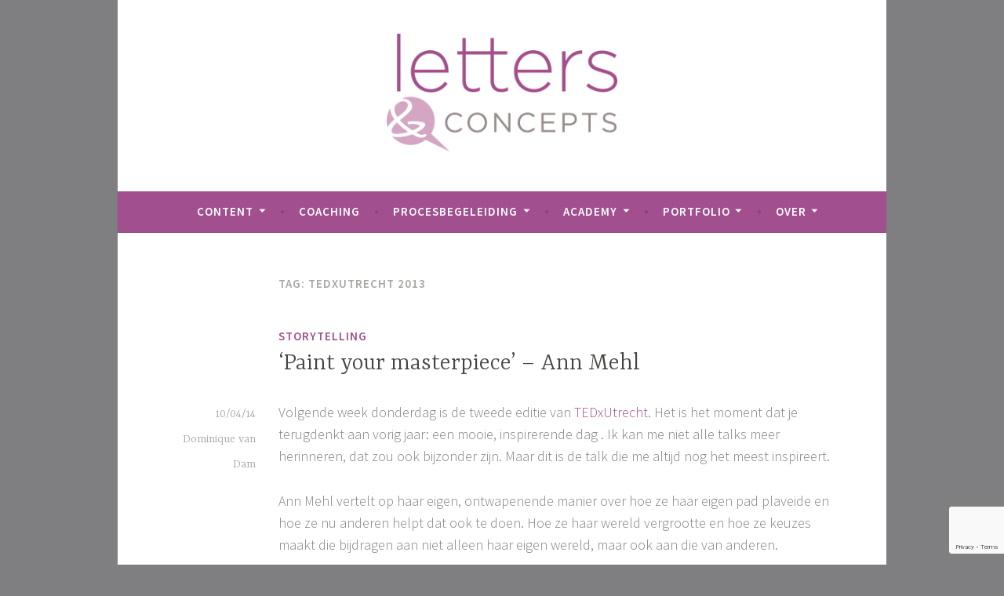

--- FILE ---
content_type: text/html; charset=UTF-8
request_url: https://www.lettersandconcepts.nl/tag/tedxutrecht-2013/
body_size: 8531
content:
<!DOCTYPE html>
<html lang="nl">
<head>
<meta charset="UTF-8">
<meta name="viewport" content="width=device-width, initial-scale=1">
<link rel="profile" href="https://gmpg.org/xfn/11">

<title>tedxutrecht 2013 &#8211; Letters and Concepts</title>
<meta name='robots' content='max-image-preview:large' />
	<!-- Pixel Cat Facebook Pixel Code -->
	<script>
	!function(f,b,e,v,n,t,s){if(f.fbq)return;n=f.fbq=function(){n.callMethod?
	n.callMethod.apply(n,arguments):n.queue.push(arguments)};if(!f._fbq)f._fbq=n;
	n.push=n;n.loaded=!0;n.version='2.0';n.queue=[];t=b.createElement(e);t.async=!0;
	t.src=v;s=b.getElementsByTagName(e)[0];s.parentNode.insertBefore(t,s)}(window,
	document,'script','https://connect.facebook.net/en_US/fbevents.js' );
	fbq( 'init', '342338222824699' );	</script>
	<!-- DO NOT MODIFY -->
	<!-- End Facebook Pixel Code -->
	<link rel='dns-prefetch' href='//platform-api.sharethis.com' />
<link rel='dns-prefetch' href='//fonts.googleapis.com' />
<link rel="alternate" type="application/rss+xml" title="Letters and Concepts &raquo; feed" href="https://www.lettersandconcepts.nl/feed/" />
<link rel="alternate" type="application/rss+xml" title="Letters and Concepts &raquo; reactiesfeed" href="https://www.lettersandconcepts.nl/comments/feed/" />
<link rel="alternate" type="application/rss+xml" title="Letters and Concepts &raquo; tedxutrecht 2013 tagfeed" href="https://www.lettersandconcepts.nl/tag/tedxutrecht-2013/feed/" />
<script type="text/javascript">
window._wpemojiSettings = {"baseUrl":"https:\/\/s.w.org\/images\/core\/emoji\/14.0.0\/72x72\/","ext":".png","svgUrl":"https:\/\/s.w.org\/images\/core\/emoji\/14.0.0\/svg\/","svgExt":".svg","source":{"concatemoji":"https:\/\/www.lettersandconcepts.nl\/wordpress\/wp-includes\/js\/wp-emoji-release.min.js?ver=6.1.9"}};
/*! This file is auto-generated */
!function(e,a,t){var n,r,o,i=a.createElement("canvas"),p=i.getContext&&i.getContext("2d");function s(e,t){var a=String.fromCharCode,e=(p.clearRect(0,0,i.width,i.height),p.fillText(a.apply(this,e),0,0),i.toDataURL());return p.clearRect(0,0,i.width,i.height),p.fillText(a.apply(this,t),0,0),e===i.toDataURL()}function c(e){var t=a.createElement("script");t.src=e,t.defer=t.type="text/javascript",a.getElementsByTagName("head")[0].appendChild(t)}for(o=Array("flag","emoji"),t.supports={everything:!0,everythingExceptFlag:!0},r=0;r<o.length;r++)t.supports[o[r]]=function(e){if(p&&p.fillText)switch(p.textBaseline="top",p.font="600 32px Arial",e){case"flag":return s([127987,65039,8205,9895,65039],[127987,65039,8203,9895,65039])?!1:!s([55356,56826,55356,56819],[55356,56826,8203,55356,56819])&&!s([55356,57332,56128,56423,56128,56418,56128,56421,56128,56430,56128,56423,56128,56447],[55356,57332,8203,56128,56423,8203,56128,56418,8203,56128,56421,8203,56128,56430,8203,56128,56423,8203,56128,56447]);case"emoji":return!s([129777,127995,8205,129778,127999],[129777,127995,8203,129778,127999])}return!1}(o[r]),t.supports.everything=t.supports.everything&&t.supports[o[r]],"flag"!==o[r]&&(t.supports.everythingExceptFlag=t.supports.everythingExceptFlag&&t.supports[o[r]]);t.supports.everythingExceptFlag=t.supports.everythingExceptFlag&&!t.supports.flag,t.DOMReady=!1,t.readyCallback=function(){t.DOMReady=!0},t.supports.everything||(n=function(){t.readyCallback()},a.addEventListener?(a.addEventListener("DOMContentLoaded",n,!1),e.addEventListener("load",n,!1)):(e.attachEvent("onload",n),a.attachEvent("onreadystatechange",function(){"complete"===a.readyState&&t.readyCallback()})),(e=t.source||{}).concatemoji?c(e.concatemoji):e.wpemoji&&e.twemoji&&(c(e.twemoji),c(e.wpemoji)))}(window,document,window._wpemojiSettings);
</script>
<style type="text/css">
img.wp-smiley,
img.emoji {
	display: inline !important;
	border: none !important;
	box-shadow: none !important;
	height: 1em !important;
	width: 1em !important;
	margin: 0 0.07em !important;
	vertical-align: -0.1em !important;
	background: none !important;
	padding: 0 !important;
}
</style>
	<link rel='stylesheet' id='jquery.bxslider-css' href='//www.lettersandconcepts.nl/wordpress/wp-content/plugins/testimonials-widget/includes/libraries/testimonials-widget/includes/libraries/bxslider-4/dist/jquery.bxslider.css?ver=6.1.9' type='text/css' media='all' />
<link rel='stylesheet' id='Axl_Testimonials_Widget-css' href='//www.lettersandconcepts.nl/wordpress/wp-content/plugins/testimonials-widget/includes/libraries/testimonials-widget/assets/css/testimonials-widget.css?ver=6.1.9' type='text/css' media='all' />
<link rel='stylesheet' id='Axl_Testimonials_Widget_Premium-css' href='//www.lettersandconcepts.nl/wordpress/wp-content/plugins/testimonials-widget/assets/css/testimonials-widget-premium.css?ver=6.1.9' type='text/css' media='all' />
<link rel='stylesheet' id='testimonials-widget-premium-form-css' href='//www.lettersandconcepts.nl/wordpress/wp-content/plugins/testimonials-widget/assets/css/testimonials-widget-premium-form.css?ver=6.1.9' type='text/css' media='all' />
<link rel='stylesheet' id='wp-block-library-css' href='https://www.lettersandconcepts.nl/wordpress/wp-includes/css/dist/block-library/style.min.css?ver=6.1.9' type='text/css' media='all' />
<link rel='stylesheet' id='classic-theme-styles-css' href='https://www.lettersandconcepts.nl/wordpress/wp-includes/css/classic-themes.min.css?ver=1' type='text/css' media='all' />
<style id='global-styles-inline-css' type='text/css'>
body{--wp--preset--color--black: #000000;--wp--preset--color--cyan-bluish-gray: #abb8c3;--wp--preset--color--white: #ffffff;--wp--preset--color--pale-pink: #f78da7;--wp--preset--color--vivid-red: #cf2e2e;--wp--preset--color--luminous-vivid-orange: #ff6900;--wp--preset--color--luminous-vivid-amber: #fcb900;--wp--preset--color--light-green-cyan: #7bdcb5;--wp--preset--color--vivid-green-cyan: #00d084;--wp--preset--color--pale-cyan-blue: #8ed1fc;--wp--preset--color--vivid-cyan-blue: #0693e3;--wp--preset--color--vivid-purple: #9b51e0;--wp--preset--gradient--vivid-cyan-blue-to-vivid-purple: linear-gradient(135deg,rgba(6,147,227,1) 0%,rgb(155,81,224) 100%);--wp--preset--gradient--light-green-cyan-to-vivid-green-cyan: linear-gradient(135deg,rgb(122,220,180) 0%,rgb(0,208,130) 100%);--wp--preset--gradient--luminous-vivid-amber-to-luminous-vivid-orange: linear-gradient(135deg,rgba(252,185,0,1) 0%,rgba(255,105,0,1) 100%);--wp--preset--gradient--luminous-vivid-orange-to-vivid-red: linear-gradient(135deg,rgba(255,105,0,1) 0%,rgb(207,46,46) 100%);--wp--preset--gradient--very-light-gray-to-cyan-bluish-gray: linear-gradient(135deg,rgb(238,238,238) 0%,rgb(169,184,195) 100%);--wp--preset--gradient--cool-to-warm-spectrum: linear-gradient(135deg,rgb(74,234,220) 0%,rgb(151,120,209) 20%,rgb(207,42,186) 40%,rgb(238,44,130) 60%,rgb(251,105,98) 80%,rgb(254,248,76) 100%);--wp--preset--gradient--blush-light-purple: linear-gradient(135deg,rgb(255,206,236) 0%,rgb(152,150,240) 100%);--wp--preset--gradient--blush-bordeaux: linear-gradient(135deg,rgb(254,205,165) 0%,rgb(254,45,45) 50%,rgb(107,0,62) 100%);--wp--preset--gradient--luminous-dusk: linear-gradient(135deg,rgb(255,203,112) 0%,rgb(199,81,192) 50%,rgb(65,88,208) 100%);--wp--preset--gradient--pale-ocean: linear-gradient(135deg,rgb(255,245,203) 0%,rgb(182,227,212) 50%,rgb(51,167,181) 100%);--wp--preset--gradient--electric-grass: linear-gradient(135deg,rgb(202,248,128) 0%,rgb(113,206,126) 100%);--wp--preset--gradient--midnight: linear-gradient(135deg,rgb(2,3,129) 0%,rgb(40,116,252) 100%);--wp--preset--duotone--dark-grayscale: url('#wp-duotone-dark-grayscale');--wp--preset--duotone--grayscale: url('#wp-duotone-grayscale');--wp--preset--duotone--purple-yellow: url('#wp-duotone-purple-yellow');--wp--preset--duotone--blue-red: url('#wp-duotone-blue-red');--wp--preset--duotone--midnight: url('#wp-duotone-midnight');--wp--preset--duotone--magenta-yellow: url('#wp-duotone-magenta-yellow');--wp--preset--duotone--purple-green: url('#wp-duotone-purple-green');--wp--preset--duotone--blue-orange: url('#wp-duotone-blue-orange');--wp--preset--font-size--small: 13px;--wp--preset--font-size--medium: 20px;--wp--preset--font-size--large: 36px;--wp--preset--font-size--x-large: 42px;--wp--preset--spacing--20: 0.44rem;--wp--preset--spacing--30: 0.67rem;--wp--preset--spacing--40: 1rem;--wp--preset--spacing--50: 1.5rem;--wp--preset--spacing--60: 2.25rem;--wp--preset--spacing--70: 3.38rem;--wp--preset--spacing--80: 5.06rem;}:where(.is-layout-flex){gap: 0.5em;}body .is-layout-flow > .alignleft{float: left;margin-inline-start: 0;margin-inline-end: 2em;}body .is-layout-flow > .alignright{float: right;margin-inline-start: 2em;margin-inline-end: 0;}body .is-layout-flow > .aligncenter{margin-left: auto !important;margin-right: auto !important;}body .is-layout-constrained > .alignleft{float: left;margin-inline-start: 0;margin-inline-end: 2em;}body .is-layout-constrained > .alignright{float: right;margin-inline-start: 2em;margin-inline-end: 0;}body .is-layout-constrained > .aligncenter{margin-left: auto !important;margin-right: auto !important;}body .is-layout-constrained > :where(:not(.alignleft):not(.alignright):not(.alignfull)){max-width: var(--wp--style--global--content-size);margin-left: auto !important;margin-right: auto !important;}body .is-layout-constrained > .alignwide{max-width: var(--wp--style--global--wide-size);}body .is-layout-flex{display: flex;}body .is-layout-flex{flex-wrap: wrap;align-items: center;}body .is-layout-flex > *{margin: 0;}:where(.wp-block-columns.is-layout-flex){gap: 2em;}.has-black-color{color: var(--wp--preset--color--black) !important;}.has-cyan-bluish-gray-color{color: var(--wp--preset--color--cyan-bluish-gray) !important;}.has-white-color{color: var(--wp--preset--color--white) !important;}.has-pale-pink-color{color: var(--wp--preset--color--pale-pink) !important;}.has-vivid-red-color{color: var(--wp--preset--color--vivid-red) !important;}.has-luminous-vivid-orange-color{color: var(--wp--preset--color--luminous-vivid-orange) !important;}.has-luminous-vivid-amber-color{color: var(--wp--preset--color--luminous-vivid-amber) !important;}.has-light-green-cyan-color{color: var(--wp--preset--color--light-green-cyan) !important;}.has-vivid-green-cyan-color{color: var(--wp--preset--color--vivid-green-cyan) !important;}.has-pale-cyan-blue-color{color: var(--wp--preset--color--pale-cyan-blue) !important;}.has-vivid-cyan-blue-color{color: var(--wp--preset--color--vivid-cyan-blue) !important;}.has-vivid-purple-color{color: var(--wp--preset--color--vivid-purple) !important;}.has-black-background-color{background-color: var(--wp--preset--color--black) !important;}.has-cyan-bluish-gray-background-color{background-color: var(--wp--preset--color--cyan-bluish-gray) !important;}.has-white-background-color{background-color: var(--wp--preset--color--white) !important;}.has-pale-pink-background-color{background-color: var(--wp--preset--color--pale-pink) !important;}.has-vivid-red-background-color{background-color: var(--wp--preset--color--vivid-red) !important;}.has-luminous-vivid-orange-background-color{background-color: var(--wp--preset--color--luminous-vivid-orange) !important;}.has-luminous-vivid-amber-background-color{background-color: var(--wp--preset--color--luminous-vivid-amber) !important;}.has-light-green-cyan-background-color{background-color: var(--wp--preset--color--light-green-cyan) !important;}.has-vivid-green-cyan-background-color{background-color: var(--wp--preset--color--vivid-green-cyan) !important;}.has-pale-cyan-blue-background-color{background-color: var(--wp--preset--color--pale-cyan-blue) !important;}.has-vivid-cyan-blue-background-color{background-color: var(--wp--preset--color--vivid-cyan-blue) !important;}.has-vivid-purple-background-color{background-color: var(--wp--preset--color--vivid-purple) !important;}.has-black-border-color{border-color: var(--wp--preset--color--black) !important;}.has-cyan-bluish-gray-border-color{border-color: var(--wp--preset--color--cyan-bluish-gray) !important;}.has-white-border-color{border-color: var(--wp--preset--color--white) !important;}.has-pale-pink-border-color{border-color: var(--wp--preset--color--pale-pink) !important;}.has-vivid-red-border-color{border-color: var(--wp--preset--color--vivid-red) !important;}.has-luminous-vivid-orange-border-color{border-color: var(--wp--preset--color--luminous-vivid-orange) !important;}.has-luminous-vivid-amber-border-color{border-color: var(--wp--preset--color--luminous-vivid-amber) !important;}.has-light-green-cyan-border-color{border-color: var(--wp--preset--color--light-green-cyan) !important;}.has-vivid-green-cyan-border-color{border-color: var(--wp--preset--color--vivid-green-cyan) !important;}.has-pale-cyan-blue-border-color{border-color: var(--wp--preset--color--pale-cyan-blue) !important;}.has-vivid-cyan-blue-border-color{border-color: var(--wp--preset--color--vivid-cyan-blue) !important;}.has-vivid-purple-border-color{border-color: var(--wp--preset--color--vivid-purple) !important;}.has-vivid-cyan-blue-to-vivid-purple-gradient-background{background: var(--wp--preset--gradient--vivid-cyan-blue-to-vivid-purple) !important;}.has-light-green-cyan-to-vivid-green-cyan-gradient-background{background: var(--wp--preset--gradient--light-green-cyan-to-vivid-green-cyan) !important;}.has-luminous-vivid-amber-to-luminous-vivid-orange-gradient-background{background: var(--wp--preset--gradient--luminous-vivid-amber-to-luminous-vivid-orange) !important;}.has-luminous-vivid-orange-to-vivid-red-gradient-background{background: var(--wp--preset--gradient--luminous-vivid-orange-to-vivid-red) !important;}.has-very-light-gray-to-cyan-bluish-gray-gradient-background{background: var(--wp--preset--gradient--very-light-gray-to-cyan-bluish-gray) !important;}.has-cool-to-warm-spectrum-gradient-background{background: var(--wp--preset--gradient--cool-to-warm-spectrum) !important;}.has-blush-light-purple-gradient-background{background: var(--wp--preset--gradient--blush-light-purple) !important;}.has-blush-bordeaux-gradient-background{background: var(--wp--preset--gradient--blush-bordeaux) !important;}.has-luminous-dusk-gradient-background{background: var(--wp--preset--gradient--luminous-dusk) !important;}.has-pale-ocean-gradient-background{background: var(--wp--preset--gradient--pale-ocean) !important;}.has-electric-grass-gradient-background{background: var(--wp--preset--gradient--electric-grass) !important;}.has-midnight-gradient-background{background: var(--wp--preset--gradient--midnight) !important;}.has-small-font-size{font-size: var(--wp--preset--font-size--small) !important;}.has-medium-font-size{font-size: var(--wp--preset--font-size--medium) !important;}.has-large-font-size{font-size: var(--wp--preset--font-size--large) !important;}.has-x-large-font-size{font-size: var(--wp--preset--font-size--x-large) !important;}
.wp-block-navigation a:where(:not(.wp-element-button)){color: inherit;}
:where(.wp-block-columns.is-layout-flex){gap: 2em;}
.wp-block-pullquote{font-size: 1.5em;line-height: 1.6;}
</style>
<link rel='stylesheet' id='titan-adminbar-styles-css' href='https://www.lettersandconcepts.nl/wordpress/wp-content/plugins/anti-spam/assets/css/admin-bar.css?ver=7.4.0' type='text/css' media='all' />
<link rel='stylesheet' id='contact-form-7-css' href='https://www.lettersandconcepts.nl/wordpress/wp-content/plugins/contact-form-7/includes/css/styles.css?ver=5.7.4' type='text/css' media='all' />
<link rel='stylesheet' id='menu-image-css' href='https://www.lettersandconcepts.nl/wordpress/wp-content/plugins/menu-image/includes/css/menu-image.css?ver=3.13' type='text/css' media='all' />
<link rel='stylesheet' id='dashicons-css' href='https://www.lettersandconcepts.nl/wordpress/wp-includes/css/dashicons.min.css?ver=6.1.9' type='text/css' media='all' />
<link rel='stylesheet' id='dara-style-css' href='https://www.lettersandconcepts.nl/wordpress/wp-content/themes/dara/style.css?ver=6.1.9' type='text/css' media='all' />
<link rel='stylesheet' id='dara-fonts-css' href='https://fonts.googleapis.com/css?family=Source+Sans+Pro%3A300%2C300italic%2C400%2C400italic%2C600%7CYrsa%3A300%2C400%2C700&#038;subset=latin%2Clatin-ext' type='text/css' media='all' />
<link rel='stylesheet' id='genericons-css' href='https://www.lettersandconcepts.nl/wordpress/wp-content/themes/dara/assets/genericons/genericons.css?ver=3.4.1' type='text/css' media='all' />
<link rel='stylesheet' id='taxopress-frontend-css-css' href='https://www.lettersandconcepts.nl/wordpress/wp-content/plugins/simple-tags/assets/frontend/css/frontend.css?ver=3.42.0' type='text/css' media='all' />
<script type='text/javascript' src='https://www.lettersandconcepts.nl/wordpress/wp-includes/js/jquery/jquery.min.js?ver=3.6.1' id='jquery-core-js'></script>
<script type='text/javascript' src='https://www.lettersandconcepts.nl/wordpress/wp-includes/js/jquery/jquery-migrate.min.js?ver=3.3.2' id='jquery-migrate-js'></script>
<script type='text/javascript' src='https://www.lettersandconcepts.nl/wordpress/wp-content/plugins/simple-tags/assets/frontend/js/frontend.js?ver=3.42.0' id='taxopress-frontend-js-js'></script>
<script type='text/javascript' src='//platform-api.sharethis.com/js/sharethis.js#source=googleanalytics-wordpress#product=ga&#038;property=640e20d0f87e0a0012b2a3a5' id='googleanalytics-platform-sharethis-js'></script>
<link rel="https://api.w.org/" href="https://www.lettersandconcepts.nl/wp-json/" /><link rel="alternate" type="application/json" href="https://www.lettersandconcepts.nl/wp-json/wp/v2/tags/115" /><link rel="EditURI" type="application/rsd+xml" title="RSD" href="https://www.lettersandconcepts.nl/wordpress/xmlrpc.php?rsd" />
<link rel="wlwmanifest" type="application/wlwmanifest+xml" href="https://www.lettersandconcepts.nl/wordpress/wp-includes/wlwmanifest.xml" />
<meta name="generator" content="WordPress 6.1.9" />
<script type='text/javascript'>
/* <![CDATA[ */
var VPData = {"__":{"couldnt_retrieve_vp":"Couldn't retrieve Visual Portfolio ID.","pswp_close":"Close (Esc)","pswp_share":"Share","pswp_fs":"Toggle fullscreen","pswp_zoom":"Zoom in\/out","pswp_prev":"Previous (arrow left)","pswp_next":"Next (arrow right)","pswp_share_fb":"Share on Facebook","pswp_share_tw":"Tweet","pswp_share_pin":"Pin it","fancybox_close":"Close","fancybox_next":"Next","fancybox_prev":"Previous","fancybox_error":"The requested content cannot be loaded. <br \/> Please try again later.","fancybox_play_start":"Start slideshow","fancybox_play_stop":"Pause slideshow","fancybox_full_screen":"Full screen","fancybox_thumbs":"Thumbnails","fancybox_download":"Download","fancybox_share":"Share","fancybox_zoom":"Zoom"},"settingsPopupGallery":{"enable_on_wordpress_images":false,"vendor":"fancybox","deep_linking":false,"deep_linking_url_to_share_images":false,"show_arrows":false,"show_counter":false,"show_zoom_button":false,"show_fullscreen_button":true,"show_share_button":false,"show_close_button":true,"show_thumbs":true,"show_download_button":false,"show_slideshow":false,"click_to_zoom":true},"screenSizes":[320,576,768,992,1200]};
/* ]]> */
</script>
        <noscript>
            <style type="text/css">
                .vp-portfolio__preloader-wrap{display:none}.vp-portfolio__items-wrap,.vp-portfolio__filter-wrap,.vp-portfolio__sort-wrap,.vp-portfolio__pagination-wrap{visibility:visible;opacity:1}.vp-portfolio__item .vp-portfolio__item-img noscript+img{display:none}.vp-portfolio__thumbnails-wrap{display:none}            </style>
        </noscript>
        <script type="text/javascript">
(function(url){
	if(/(?:Chrome\/26\.0\.1410\.63 Safari\/537\.31|WordfenceTestMonBot)/.test(navigator.userAgent)){ return; }
	var addEvent = function(evt, handler) {
		if (window.addEventListener) {
			document.addEventListener(evt, handler, false);
		} else if (window.attachEvent) {
			document.attachEvent('on' + evt, handler);
		}
	};
	var removeEvent = function(evt, handler) {
		if (window.removeEventListener) {
			document.removeEventListener(evt, handler, false);
		} else if (window.detachEvent) {
			document.detachEvent('on' + evt, handler);
		}
	};
	var evts = 'contextmenu dblclick drag dragend dragenter dragleave dragover dragstart drop keydown keypress keyup mousedown mousemove mouseout mouseover mouseup mousewheel scroll'.split(' ');
	var logHuman = function() {
		if (window.wfLogHumanRan) { return; }
		window.wfLogHumanRan = true;
		var wfscr = document.createElement('script');
		wfscr.type = 'text/javascript';
		wfscr.async = true;
		wfscr.src = url + '&r=' + Math.random();
		(document.getElementsByTagName('head')[0]||document.getElementsByTagName('body')[0]).appendChild(wfscr);
		for (var i = 0; i < evts.length; i++) {
			removeEvent(evts[i], logHuman);
		}
	};
	for (var i = 0; i < evts.length; i++) {
		addEvent(evts[i], logHuman);
	}
})('//www.lettersandconcepts.nl/?wordfence_lh=1&hid=343451A266E7F0FFBFCCFE109A9574CF');
</script><style type="text/css">
.qtranxs_flag_nl {background-image: url(https://www.lettersandconcepts.nl/wordpress/wp-content/plugins/qtranslate-x/flags/nl.png); background-repeat: no-repeat;}
.qtranxs_flag_en {background-image: url(https://www.lettersandconcepts.nl/wordpress/wp-content/plugins/qtranslate-x/flags/gb.png); background-repeat: no-repeat;}
</style>
<link hreflang="nl" href="https://www.lettersandconcepts.nl/nl/tag/tedxutrecht-2013/" rel="alternate" />
<link hreflang="en" href="https://www.lettersandconcepts.nl/en/tag/tedxutrecht-2013/" rel="alternate" />
<link hreflang="x-default" href="https://www.lettersandconcepts.nl/tag/tedxutrecht-2013/" rel="alternate" />
<meta name="generator" content="qTranslate-X 3.4.6.8" />
<style type="text/css">a.st_tag, a.internal_tag, .st_tag, .internal_tag { text-decoration: underline !important; }</style>	<style type="text/css">
			.site-title,
		.site-description {
			position: absolute;
			clip: rect(1px, 1px, 1px, 1px);
		}
		</style>
	<style type="text/css" id="custom-background-css">
body.custom-background { background-color: #7f7f81; }
</style>
	        <style type="text/css">
            /* If html does not have either class, do not show lazy loaded images. */
            html:not(.vp-lazyload-enabled):not(.js) .vp-lazyload {
                display: none;
            }
        </style>
        <script>
            document.documentElement.classList.add(
                'vp-lazyload-enabled'
            );
        </script>
        <link rel="icon" href="https://www.lettersandconcepts.nl/wordpress/wp-content/uploads/2018/03/cropped-beeldmerk-300x300-32x32.jpg" sizes="32x32" />
<link rel="icon" href="https://www.lettersandconcepts.nl/wordpress/wp-content/uploads/2018/03/cropped-beeldmerk-300x300-192x192.jpg" sizes="192x192" />
<link rel="apple-touch-icon" href="https://www.lettersandconcepts.nl/wordpress/wp-content/uploads/2018/03/cropped-beeldmerk-300x300-180x180.jpg" />
<meta name="msapplication-TileImage" content="https://www.lettersandconcepts.nl/wordpress/wp-content/uploads/2018/03/cropped-beeldmerk-300x300-270x270.jpg" />
</head>

<body data-rsssl=1 class="archive tag tag-tedxutrecht-2013 tag-115 custom-background wp-custom-logo hfeed no-sidebar not-multi-author">
<div id="page" class="site">
	<a class="skip-link screen-reader-text" href="#content">Naar de inhoud springen</a>

	<header id="masthead" class="site-header" role="banner">

		
				<div class="site-branding">
			<a href="https://www.lettersandconcepts.nl/" class="custom-logo-link" rel="home"><img width="2236" height="1141" src="https://www.lettersandconcepts.nl/wordpress/wp-content/uploads/2018/03/cropped-LC-logo-copy.jpg" class="custom-logo" alt="Letters and Concepts" decoding="async" srcset="https://www.lettersandconcepts.nl/wordpress/wp-content/uploads/2018/03/cropped-LC-logo-copy.jpg 2236w, https://www.lettersandconcepts.nl/wordpress/wp-content/uploads/2018/03/cropped-LC-logo-copy-300x153.jpg 300w, https://www.lettersandconcepts.nl/wordpress/wp-content/uploads/2018/03/cropped-LC-logo-copy-768x392.jpg 768w, https://www.lettersandconcepts.nl/wordpress/wp-content/uploads/2018/03/cropped-LC-logo-copy-1024x523.jpg 1024w, https://www.lettersandconcepts.nl/wordpress/wp-content/uploads/2018/03/cropped-LC-logo-copy-500x255.jpg 500w, https://www.lettersandconcepts.nl/wordpress/wp-content/uploads/2018/03/cropped-LC-logo-copy-800x408.jpg 800w, https://www.lettersandconcepts.nl/wordpress/wp-content/uploads/2018/03/cropped-LC-logo-copy-1280x653.jpg 1280w, https://www.lettersandconcepts.nl/wordpress/wp-content/uploads/2018/03/cropped-LC-logo-copy-1920x980.jpg 1920w, https://www.lettersandconcepts.nl/wordpress/wp-content/uploads/2018/03/cropped-LC-logo-copy-24x12.jpg 24w, https://www.lettersandconcepts.nl/wordpress/wp-content/uploads/2018/03/cropped-LC-logo-copy-36x18.jpg 36w, https://www.lettersandconcepts.nl/wordpress/wp-content/uploads/2018/03/cropped-LC-logo-copy-48x24.jpg 48w" sizes="(max-width: 2236px) 100vw, 2236px" /></a>							<p class="site-title"><a href="https://www.lettersandconcepts.nl/" rel="home">Letters and Concepts</a></p>
							<p class="site-description">Connect and Get the Message Across</p>
			
					</div><!-- .site-branding -->

		<nav id="site-navigation" class="main-navigation" role="navigation">
	<button class="menu-toggle" aria-controls="top-menu" aria-expanded="false">Menu</button>
	<div class="menu-topmenu-container"><ul id="top-menu" class="menu"><li id="menu-item-24" class="menu-item menu-item-type-post_type menu-item-object-page menu-item-has-children menu-item-24"><a href="https://www.lettersandconcepts.nl/letters/">Content</a>
<ul class="sub-menu">
	<li id="menu-item-23" class="menu-item menu-item-type-post_type menu-item-object-page menu-item-23"><a href="https://www.lettersandconcepts.nl/concepts/">Strategie en concept</a></li>
	<li id="menu-item-1395" class="menu-item menu-item-type-post_type menu-item-object-page menu-item-1395"><a href="https://www.lettersandconcepts.nl/social/">Social</a></li>
	<li id="menu-item-1353" class="menu-item menu-item-type-post_type menu-item-object-page menu-item-1353"><a href="https://www.lettersandconcepts.nl/social-event-reporting/">Social Event Reporting</a></li>
	<li id="menu-item-120" class="menu-item menu-item-type-post_type menu-item-object-page menu-item-120"><a href="https://www.lettersandconcepts.nl/concepts/social-media-management/">Social Media Management Services</a></li>
</ul>
</li>
<li id="menu-item-2363" class="menu-item menu-item-type-post_type menu-item-object-page menu-item-2363"><a href="https://www.lettersandconcepts.nl/coaching-met-hond-als-co-coach/">Coaching</a></li>
<li id="menu-item-2573" class="menu-item menu-item-type-post_type menu-item-object-page menu-item-has-children menu-item-2573"><a href="https://www.lettersandconcepts.nl/procesbegeleiding-deep-democracy/">Procesbegeleiding</a>
<ul class="sub-menu">
	<li id="menu-item-2581" class="menu-item menu-item-type-post_type menu-item-object-page menu-item-2581"><a href="https://www.lettersandconcepts.nl/over-deep-democracy/">Over Deep Democracy</a></li>
	<li id="menu-item-2587" class="menu-item menu-item-type-post_type menu-item-object-page menu-item-2587"><a href="https://www.lettersandconcepts.nl/corporate-antropologie/">De antropoloog in de organisatie</a></li>
</ul>
</li>
<li id="menu-item-22" class="menu-item menu-item-type-post_type menu-item-object-page menu-item-has-children menu-item-22"><a href="https://www.lettersandconcepts.nl/academy/">Academy</a>
<ul class="sub-menu">
	<li id="menu-item-114" class="menu-item menu-item-type-post_type menu-item-object-page menu-item-114"><a href="https://www.lettersandconcepts.nl/academy/interne-communicatie/">Interne Communicatie (1 dag)</a></li>
	<li id="menu-item-121" class="menu-item menu-item-type-post_type menu-item-object-page menu-item-121"><a href="https://www.lettersandconcepts.nl/concepts/storytelling/">Storytelling – verhalen in de organisatie</a></li>
	<li id="menu-item-1112" class="menu-item menu-item-type-post_type menu-item-object-page menu-item-1112"><a href="https://www.lettersandconcepts.nl/concepts/interculturele-communicatie/">Interculturele communicatie</a></li>
</ul>
</li>
<li id="menu-item-20" class="menu-item menu-item-type-post_type menu-item-object-page menu-item-has-children menu-item-20"><a href="https://www.lettersandconcepts.nl/portfolio/">Portfolio</a>
<ul class="sub-menu">
	<li id="menu-item-1200" class="menu-item menu-item-type-post_type menu-item-object-page menu-item-1200"><a href="https://www.lettersandconcepts.nl/portfolio/">Producties en artikelen</a></li>
	<li id="menu-item-209" class="menu-item menu-item-type-post_type menu-item-object-page menu-item-209"><a href="https://www.lettersandconcepts.nl/partners/">Opdrachtgevers</a></li>
</ul>
</li>
<li id="menu-item-69" class="menu-item menu-item-type-post_type menu-item-object-page menu-item-has-children menu-item-69"><a href="https://www.lettersandconcepts.nl/thuis/">Over</a>
<ul class="sub-menu">
	<li id="menu-item-25" class="menu-item menu-item-type-post_type menu-item-object-page menu-item-25"><a href="https://www.lettersandconcepts.nl/contact/">Contact</a></li>
</ul>
</li>
</ul></div>	</nav>

	</header>

	
	<div id="content" class="site-content">

	<div id="primary" class="content-area">
		<main id="main" class="site-main" role="main">

		
			<header class="page-header">
				<h1 class="page-title">Tag: <span>tedxutrecht 2013</span></h1>			</header>
			
<article id="post-910" class="post-910 post type-post status-publish format-video hentry category-storytelling tag-ann-mehl tag-paint-your-masterpiece tag-tedxutrecht tag-tedxutrecht-2013 tag-tedxutrecht-2014 post_format-post-format-video without-featured-image">
	
	<header class="entry-header">
		<span class="cat-links"><a href="https://www.lettersandconcepts.nl/category/storytelling/" rel="category tag">Storytelling</a></span><h2 class="entry-title"><a href="https://www.lettersandconcepts.nl/paintyourmasterpieceannmehl/" rel="bookmark">&#8216;Paint your masterpiece&#8217; &#8211; Ann Mehl</a></h2>	</header>

	<div class="entry-body">
							<div class="entry-meta">
			<span class="posted-on"><a href="https://www.lettersandconcepts.nl/paintyourmasterpieceannmehl/" rel="bookmark"><time class="entry-date published updated" datetime="2014-04-10T08:03:59+00:00">10/04/14</time></a></span><span class="byline"> <span class="author vcard"><a class="url fn n" href="https://www.lettersandconcepts.nl/author/dominique/">Dominique van Dam</a></span></span>		</div><!-- .entry-meta -->		
		<div class="entry-content">
			<p>Volgende week donderdag is de tweede editie van <a title="TEDx" href="http://tedxutrecht.com">TEDxUtrecht</a>. Het is het moment dat je terugdenkt aan vorig jaar: een mooie, inspirerende dag . Ik kan me niet alle talks meer herinneren, dat zou ook bijzonder zijn. Maar dit is de talk die me altijd nog het meest inspireert.</p>
<p>Ann Mehl vertelt op haar eigen, ontwapenende manier over hoe ze haar eigen pad plaveide en hoe ze nu anderen helpt dat ook te doen. Hoe ze haar wereld vergrootte en hoe ze keuzes maakt die bijdragen aan niet alleen haar eigen wereld, maar ook aan die van anderen.</p>
		</div>

			<footer class="entry-footer">
		<span class="tags-links">Getagged <a href="https://www.lettersandconcepts.nl/tag/ann-mehl/" rel="tag">ann mehl</a>, <a href="https://www.lettersandconcepts.nl/tag/paint-your-masterpiece/" rel="tag">paint your masterpiece</a>, <a href="https://www.lettersandconcepts.nl/tag/tedxutrecht/" rel="tag">tedxutrecht</a>, <a href="https://www.lettersandconcepts.nl/tag/tedxutrecht-2013/" rel="tag">tedxutrecht 2013</a>, <a href="https://www.lettersandconcepts.nl/tag/tedxutrecht-2014/" rel="tag">tedxutrecht 2014</a></span><span class="comments-link"><a href="https://www.lettersandconcepts.nl/paintyourmasterpieceannmehl/#respond">Plaats een reactie</a></span>	</footer><!-- .entry-footer -->
		
	</div><!-- .entry-body -->
</article><!-- #post-## -->

		</main>
	</div>

	</div>

	
<div id="tertiary" class="widget-area footer-widget-area" role="complementary">
		<div id="widget-area-2" class="widget-area">
		<aside id="nav_menu-3" class="widget widget_nav_menu"><div class="menu-social-menu-container"><ul id="menu-social-menu" class="menu"><li id="menu-item-2120" class="menu-item menu-item-type-custom menu-item-object-custom menu-item-2120"><a title="Facebook Letters and Concepts" target="_blank" rel="noopener" href="http://www.facebook.com/lettersandconcepts" class="menu-image-title-after menu-image-not-hovered"><img width="24" height="24" src="https://www.lettersandconcepts.nl/wordpress/wp-content/uploads/2015/12/facebook-grey-24x24.png" class="menu-image menu-image-title-after" alt="" decoding="async" loading="lazy" /><span class="menu-image-title-after menu-image-title">Letters and Concepts</span></a></li>
<li id="menu-item-2121" class="menu-item menu-item-type-custom menu-item-object-custom menu-item-2121"><a title="LinkedIn" target="_blank" rel="noopener" href="http://www.linkedin.com/in/dominiquevandam" class="menu-image-title-after menu-image-not-hovered"><img width="24" height="24" src="https://www.lettersandconcepts.nl/wordpress/wp-content/uploads/2018/03/iconmonstr-linkedin-4-icon-256-24x24.png" class="menu-image menu-image-title-after" alt="" decoding="async" loading="lazy" /><span class="menu-image-title-after menu-image-title">Dominique van Dam</span></a></li>
<li id="menu-item-2123" class="menu-item menu-item-type-custom menu-item-object-custom menu-item-2123"><a title="@thisisdominique" target="_blank" rel="noopener" href="http://www.instagram.com/thisisdominique" class="menu-image-title-after menu-image-not-hovered"><img width="24" height="24" src="https://www.lettersandconcepts.nl/wordpress/wp-content/uploads/2018/03/intagram-white2-24x24.png" class="menu-image menu-image-title-after" alt="" decoding="async" loading="lazy" /><span class="menu-image-title-after menu-image-title">thisisdominique</span></a></li>
</ul></div></aside>	</div><!-- #widget-area-2 -->
	
		<div id="widget-area-3" class="widget-area">
		<aside id="block-9" class="widget widget_block widget_text">
<p><strong>Letters and Concepts</strong><br>Cameliastraat 31<br>1214 EZ Hilversum<br>06-41521788</p>
</aside>	</div><!-- #widget-area-3 -->
	
		<div id="widget-area-4" class="widget-area">
		<aside id="block-3" class="widget widget_block widget_media_image">
<figure class="wp-block-image size-full"><a href="https://www.lettersandconcepts.nl/wordpress/wp-content/uploads/2019/07/ik-ben-lid-van-logeion.jpg"><img decoding="async" loading="lazy" width="705" height="220" src="https://www.lettersandconcepts.nl/wordpress/wp-content/uploads/2019/07/ik-ben-lid-van-logeion.jpg" alt="" class="wp-image-2454" srcset="https://www.lettersandconcepts.nl/wordpress/wp-content/uploads/2019/07/ik-ben-lid-van-logeion.jpg 705w, https://www.lettersandconcepts.nl/wordpress/wp-content/uploads/2019/07/ik-ben-lid-van-logeion-300x94.jpg 300w, https://www.lettersandconcepts.nl/wordpress/wp-content/uploads/2019/07/ik-ben-lid-van-logeion-500x156.jpg 500w, https://www.lettersandconcepts.nl/wordpress/wp-content/uploads/2019/07/ik-ben-lid-van-logeion-24x7.jpg 24w, https://www.lettersandconcepts.nl/wordpress/wp-content/uploads/2019/07/ik-ben-lid-van-logeion-36x11.jpg 36w, https://www.lettersandconcepts.nl/wordpress/wp-content/uploads/2019/07/ik-ben-lid-van-logeion-48x15.jpg 48w" sizes="(max-width: 705px) 100vw, 705px" /></a></figure>
</aside><aside id="block-5" class="widget widget_block widget_text">
<p><strong>Nederlandse Vereniging van Journalisten </strong> <br>Perskaart 168464</p>
</aside>	</div><!-- #widget-area-4 -->
	</div><!-- #tertiary -->

	<footer id="colophon" class="site-footer" role="contentinfo">
				<p>
	Letters and Concepts ©<p style="text-align: center;"><a href="https://www.lettersandconcepts.nl/wordpress/wp-content/uploads/2013/07/Algemene-Voorwaarden-Letters-and-Concepts.pdf">Algemene voorwaarden
</a> | 
		<a href="https://www.lettersandconcepts.nl/wordpress/wp-content/uploads/2018/04/Privacy-Verklaring-Letters-and-Concepts-28042018.pdf">Privacy Verklaring</a></h4>
</p>
<!-- .site-info -->
	</footer>
</div>
<script type='text/javascript' src='https://www.lettersandconcepts.nl/wordpress/wp-content/plugins/contact-form-7/includes/swv/js/index.js?ver=5.7.4' id='swv-js'></script>
<script type='text/javascript' id='contact-form-7-js-extra'>
/* <![CDATA[ */
var wpcf7 = {"api":{"root":"https:\/\/www.lettersandconcepts.nl\/wp-json\/","namespace":"contact-form-7\/v1"}};
/* ]]> */
</script>
<script type='text/javascript' src='https://www.lettersandconcepts.nl/wordpress/wp-content/plugins/contact-form-7/includes/js/index.js?ver=5.7.4' id='contact-form-7-js'></script>
<script type='text/javascript' src='https://www.lettersandconcepts.nl/wordpress/wp-content/plugins/simple-share-buttons-adder/js/ssba.js?ver=1767125598' id='simple-share-buttons-adder-ssba-js'></script>
<script type='text/javascript' id='simple-share-buttons-adder-ssba-js-after'>
Main.boot( [] );
</script>
<script type='text/javascript' src='https://www.lettersandconcepts.nl/wordpress/wp-content/themes/dara/assets/js/navigation.js?ver=20151215' id='dara-navigation-js'></script>
<script type='text/javascript' src='https://www.lettersandconcepts.nl/wordpress/wp-content/themes/dara/assets/js/skip-link-focus-fix.js?ver=20151215' id='dara-skip-link-focus-fix-js'></script>
<script type='text/javascript' src='https://www.google.com/recaptcha/api.js?render=6LfZIqsaAAAAAKpCDnmdP16yAuiVN6oHCKiZhiPW&#038;ver=3.0' id='google-recaptcha-js'></script>
<script type='text/javascript' src='https://www.lettersandconcepts.nl/wordpress/wp-includes/js/dist/vendor/regenerator-runtime.min.js?ver=0.13.9' id='regenerator-runtime-js'></script>
<script type='text/javascript' src='https://www.lettersandconcepts.nl/wordpress/wp-includes/js/dist/vendor/wp-polyfill.min.js?ver=3.15.0' id='wp-polyfill-js'></script>
<script type='text/javascript' id='wpcf7-recaptcha-js-extra'>
/* <![CDATA[ */
var wpcf7_recaptcha = {"sitekey":"6LfZIqsaAAAAAKpCDnmdP16yAuiVN6oHCKiZhiPW","actions":{"homepage":"homepage","contactform":"contactform"}};
/* ]]> */
</script>
<script type='text/javascript' src='https://www.lettersandconcepts.nl/wordpress/wp-content/plugins/contact-form-7/modules/recaptcha/index.js?ver=5.7.4' id='wpcf7-recaptcha-js'></script>
<script type='text/javascript' id='fca_pc_client_js-js-extra'>
/* <![CDATA[ */
var fcaPcEvents = [];
var fcaPcPost = {"title":"'Paint your masterpiece' - Ann Mehl","type":"post","id":"910","categories":["Storytelling"]};
var fcaPcOptions = {"pixel_types":["Facebook Pixel"],"capis":[],"ajax_url":"https:\/\/www.lettersandconcepts.nl\/wordpress\/wp-admin\/admin-ajax.php","debug":"","edd_currency":"USD","nonce":"48634473bd","utm_support":"","user_parameters":"","edd_enabled":"","edd_delay":"0","woo_enabled":"","woo_delay":"0","woo_order_cookie":"","video_enabled":""};
/* ]]> */
</script>
<script type='text/javascript' src='https://www.lettersandconcepts.nl/wordpress/wp-content/plugins/facebook-conversion-pixel/pixel-cat.min.js?ver=3.2.0' id='fca_pc_client_js-js'></script>
<script type='text/javascript' src='https://www.lettersandconcepts.nl/wordpress/wp-content/plugins/facebook-conversion-pixel/video.js?ver=6.1.9' id='fca_pc_video_js-js'></script>

</body>
</html>


--- FILE ---
content_type: text/html; charset=utf-8
request_url: https://www.google.com/recaptcha/api2/anchor?ar=1&k=6LfZIqsaAAAAAKpCDnmdP16yAuiVN6oHCKiZhiPW&co=aHR0cHM6Ly93d3cubGV0dGVyc2FuZGNvbmNlcHRzLm5sOjQ0Mw..&hl=en&v=PoyoqOPhxBO7pBk68S4YbpHZ&size=invisible&anchor-ms=20000&execute-ms=30000&cb=18zms32dpq80
body_size: 48814
content:
<!DOCTYPE HTML><html dir="ltr" lang="en"><head><meta http-equiv="Content-Type" content="text/html; charset=UTF-8">
<meta http-equiv="X-UA-Compatible" content="IE=edge">
<title>reCAPTCHA</title>
<style type="text/css">
/* cyrillic-ext */
@font-face {
  font-family: 'Roboto';
  font-style: normal;
  font-weight: 400;
  font-stretch: 100%;
  src: url(//fonts.gstatic.com/s/roboto/v48/KFO7CnqEu92Fr1ME7kSn66aGLdTylUAMa3GUBHMdazTgWw.woff2) format('woff2');
  unicode-range: U+0460-052F, U+1C80-1C8A, U+20B4, U+2DE0-2DFF, U+A640-A69F, U+FE2E-FE2F;
}
/* cyrillic */
@font-face {
  font-family: 'Roboto';
  font-style: normal;
  font-weight: 400;
  font-stretch: 100%;
  src: url(//fonts.gstatic.com/s/roboto/v48/KFO7CnqEu92Fr1ME7kSn66aGLdTylUAMa3iUBHMdazTgWw.woff2) format('woff2');
  unicode-range: U+0301, U+0400-045F, U+0490-0491, U+04B0-04B1, U+2116;
}
/* greek-ext */
@font-face {
  font-family: 'Roboto';
  font-style: normal;
  font-weight: 400;
  font-stretch: 100%;
  src: url(//fonts.gstatic.com/s/roboto/v48/KFO7CnqEu92Fr1ME7kSn66aGLdTylUAMa3CUBHMdazTgWw.woff2) format('woff2');
  unicode-range: U+1F00-1FFF;
}
/* greek */
@font-face {
  font-family: 'Roboto';
  font-style: normal;
  font-weight: 400;
  font-stretch: 100%;
  src: url(//fonts.gstatic.com/s/roboto/v48/KFO7CnqEu92Fr1ME7kSn66aGLdTylUAMa3-UBHMdazTgWw.woff2) format('woff2');
  unicode-range: U+0370-0377, U+037A-037F, U+0384-038A, U+038C, U+038E-03A1, U+03A3-03FF;
}
/* math */
@font-face {
  font-family: 'Roboto';
  font-style: normal;
  font-weight: 400;
  font-stretch: 100%;
  src: url(//fonts.gstatic.com/s/roboto/v48/KFO7CnqEu92Fr1ME7kSn66aGLdTylUAMawCUBHMdazTgWw.woff2) format('woff2');
  unicode-range: U+0302-0303, U+0305, U+0307-0308, U+0310, U+0312, U+0315, U+031A, U+0326-0327, U+032C, U+032F-0330, U+0332-0333, U+0338, U+033A, U+0346, U+034D, U+0391-03A1, U+03A3-03A9, U+03B1-03C9, U+03D1, U+03D5-03D6, U+03F0-03F1, U+03F4-03F5, U+2016-2017, U+2034-2038, U+203C, U+2040, U+2043, U+2047, U+2050, U+2057, U+205F, U+2070-2071, U+2074-208E, U+2090-209C, U+20D0-20DC, U+20E1, U+20E5-20EF, U+2100-2112, U+2114-2115, U+2117-2121, U+2123-214F, U+2190, U+2192, U+2194-21AE, U+21B0-21E5, U+21F1-21F2, U+21F4-2211, U+2213-2214, U+2216-22FF, U+2308-230B, U+2310, U+2319, U+231C-2321, U+2336-237A, U+237C, U+2395, U+239B-23B7, U+23D0, U+23DC-23E1, U+2474-2475, U+25AF, U+25B3, U+25B7, U+25BD, U+25C1, U+25CA, U+25CC, U+25FB, U+266D-266F, U+27C0-27FF, U+2900-2AFF, U+2B0E-2B11, U+2B30-2B4C, U+2BFE, U+3030, U+FF5B, U+FF5D, U+1D400-1D7FF, U+1EE00-1EEFF;
}
/* symbols */
@font-face {
  font-family: 'Roboto';
  font-style: normal;
  font-weight: 400;
  font-stretch: 100%;
  src: url(//fonts.gstatic.com/s/roboto/v48/KFO7CnqEu92Fr1ME7kSn66aGLdTylUAMaxKUBHMdazTgWw.woff2) format('woff2');
  unicode-range: U+0001-000C, U+000E-001F, U+007F-009F, U+20DD-20E0, U+20E2-20E4, U+2150-218F, U+2190, U+2192, U+2194-2199, U+21AF, U+21E6-21F0, U+21F3, U+2218-2219, U+2299, U+22C4-22C6, U+2300-243F, U+2440-244A, U+2460-24FF, U+25A0-27BF, U+2800-28FF, U+2921-2922, U+2981, U+29BF, U+29EB, U+2B00-2BFF, U+4DC0-4DFF, U+FFF9-FFFB, U+10140-1018E, U+10190-1019C, U+101A0, U+101D0-101FD, U+102E0-102FB, U+10E60-10E7E, U+1D2C0-1D2D3, U+1D2E0-1D37F, U+1F000-1F0FF, U+1F100-1F1AD, U+1F1E6-1F1FF, U+1F30D-1F30F, U+1F315, U+1F31C, U+1F31E, U+1F320-1F32C, U+1F336, U+1F378, U+1F37D, U+1F382, U+1F393-1F39F, U+1F3A7-1F3A8, U+1F3AC-1F3AF, U+1F3C2, U+1F3C4-1F3C6, U+1F3CA-1F3CE, U+1F3D4-1F3E0, U+1F3ED, U+1F3F1-1F3F3, U+1F3F5-1F3F7, U+1F408, U+1F415, U+1F41F, U+1F426, U+1F43F, U+1F441-1F442, U+1F444, U+1F446-1F449, U+1F44C-1F44E, U+1F453, U+1F46A, U+1F47D, U+1F4A3, U+1F4B0, U+1F4B3, U+1F4B9, U+1F4BB, U+1F4BF, U+1F4C8-1F4CB, U+1F4D6, U+1F4DA, U+1F4DF, U+1F4E3-1F4E6, U+1F4EA-1F4ED, U+1F4F7, U+1F4F9-1F4FB, U+1F4FD-1F4FE, U+1F503, U+1F507-1F50B, U+1F50D, U+1F512-1F513, U+1F53E-1F54A, U+1F54F-1F5FA, U+1F610, U+1F650-1F67F, U+1F687, U+1F68D, U+1F691, U+1F694, U+1F698, U+1F6AD, U+1F6B2, U+1F6B9-1F6BA, U+1F6BC, U+1F6C6-1F6CF, U+1F6D3-1F6D7, U+1F6E0-1F6EA, U+1F6F0-1F6F3, U+1F6F7-1F6FC, U+1F700-1F7FF, U+1F800-1F80B, U+1F810-1F847, U+1F850-1F859, U+1F860-1F887, U+1F890-1F8AD, U+1F8B0-1F8BB, U+1F8C0-1F8C1, U+1F900-1F90B, U+1F93B, U+1F946, U+1F984, U+1F996, U+1F9E9, U+1FA00-1FA6F, U+1FA70-1FA7C, U+1FA80-1FA89, U+1FA8F-1FAC6, U+1FACE-1FADC, U+1FADF-1FAE9, U+1FAF0-1FAF8, U+1FB00-1FBFF;
}
/* vietnamese */
@font-face {
  font-family: 'Roboto';
  font-style: normal;
  font-weight: 400;
  font-stretch: 100%;
  src: url(//fonts.gstatic.com/s/roboto/v48/KFO7CnqEu92Fr1ME7kSn66aGLdTylUAMa3OUBHMdazTgWw.woff2) format('woff2');
  unicode-range: U+0102-0103, U+0110-0111, U+0128-0129, U+0168-0169, U+01A0-01A1, U+01AF-01B0, U+0300-0301, U+0303-0304, U+0308-0309, U+0323, U+0329, U+1EA0-1EF9, U+20AB;
}
/* latin-ext */
@font-face {
  font-family: 'Roboto';
  font-style: normal;
  font-weight: 400;
  font-stretch: 100%;
  src: url(//fonts.gstatic.com/s/roboto/v48/KFO7CnqEu92Fr1ME7kSn66aGLdTylUAMa3KUBHMdazTgWw.woff2) format('woff2');
  unicode-range: U+0100-02BA, U+02BD-02C5, U+02C7-02CC, U+02CE-02D7, U+02DD-02FF, U+0304, U+0308, U+0329, U+1D00-1DBF, U+1E00-1E9F, U+1EF2-1EFF, U+2020, U+20A0-20AB, U+20AD-20C0, U+2113, U+2C60-2C7F, U+A720-A7FF;
}
/* latin */
@font-face {
  font-family: 'Roboto';
  font-style: normal;
  font-weight: 400;
  font-stretch: 100%;
  src: url(//fonts.gstatic.com/s/roboto/v48/KFO7CnqEu92Fr1ME7kSn66aGLdTylUAMa3yUBHMdazQ.woff2) format('woff2');
  unicode-range: U+0000-00FF, U+0131, U+0152-0153, U+02BB-02BC, U+02C6, U+02DA, U+02DC, U+0304, U+0308, U+0329, U+2000-206F, U+20AC, U+2122, U+2191, U+2193, U+2212, U+2215, U+FEFF, U+FFFD;
}
/* cyrillic-ext */
@font-face {
  font-family: 'Roboto';
  font-style: normal;
  font-weight: 500;
  font-stretch: 100%;
  src: url(//fonts.gstatic.com/s/roboto/v48/KFO7CnqEu92Fr1ME7kSn66aGLdTylUAMa3GUBHMdazTgWw.woff2) format('woff2');
  unicode-range: U+0460-052F, U+1C80-1C8A, U+20B4, U+2DE0-2DFF, U+A640-A69F, U+FE2E-FE2F;
}
/* cyrillic */
@font-face {
  font-family: 'Roboto';
  font-style: normal;
  font-weight: 500;
  font-stretch: 100%;
  src: url(//fonts.gstatic.com/s/roboto/v48/KFO7CnqEu92Fr1ME7kSn66aGLdTylUAMa3iUBHMdazTgWw.woff2) format('woff2');
  unicode-range: U+0301, U+0400-045F, U+0490-0491, U+04B0-04B1, U+2116;
}
/* greek-ext */
@font-face {
  font-family: 'Roboto';
  font-style: normal;
  font-weight: 500;
  font-stretch: 100%;
  src: url(//fonts.gstatic.com/s/roboto/v48/KFO7CnqEu92Fr1ME7kSn66aGLdTylUAMa3CUBHMdazTgWw.woff2) format('woff2');
  unicode-range: U+1F00-1FFF;
}
/* greek */
@font-face {
  font-family: 'Roboto';
  font-style: normal;
  font-weight: 500;
  font-stretch: 100%;
  src: url(//fonts.gstatic.com/s/roboto/v48/KFO7CnqEu92Fr1ME7kSn66aGLdTylUAMa3-UBHMdazTgWw.woff2) format('woff2');
  unicode-range: U+0370-0377, U+037A-037F, U+0384-038A, U+038C, U+038E-03A1, U+03A3-03FF;
}
/* math */
@font-face {
  font-family: 'Roboto';
  font-style: normal;
  font-weight: 500;
  font-stretch: 100%;
  src: url(//fonts.gstatic.com/s/roboto/v48/KFO7CnqEu92Fr1ME7kSn66aGLdTylUAMawCUBHMdazTgWw.woff2) format('woff2');
  unicode-range: U+0302-0303, U+0305, U+0307-0308, U+0310, U+0312, U+0315, U+031A, U+0326-0327, U+032C, U+032F-0330, U+0332-0333, U+0338, U+033A, U+0346, U+034D, U+0391-03A1, U+03A3-03A9, U+03B1-03C9, U+03D1, U+03D5-03D6, U+03F0-03F1, U+03F4-03F5, U+2016-2017, U+2034-2038, U+203C, U+2040, U+2043, U+2047, U+2050, U+2057, U+205F, U+2070-2071, U+2074-208E, U+2090-209C, U+20D0-20DC, U+20E1, U+20E5-20EF, U+2100-2112, U+2114-2115, U+2117-2121, U+2123-214F, U+2190, U+2192, U+2194-21AE, U+21B0-21E5, U+21F1-21F2, U+21F4-2211, U+2213-2214, U+2216-22FF, U+2308-230B, U+2310, U+2319, U+231C-2321, U+2336-237A, U+237C, U+2395, U+239B-23B7, U+23D0, U+23DC-23E1, U+2474-2475, U+25AF, U+25B3, U+25B7, U+25BD, U+25C1, U+25CA, U+25CC, U+25FB, U+266D-266F, U+27C0-27FF, U+2900-2AFF, U+2B0E-2B11, U+2B30-2B4C, U+2BFE, U+3030, U+FF5B, U+FF5D, U+1D400-1D7FF, U+1EE00-1EEFF;
}
/* symbols */
@font-face {
  font-family: 'Roboto';
  font-style: normal;
  font-weight: 500;
  font-stretch: 100%;
  src: url(//fonts.gstatic.com/s/roboto/v48/KFO7CnqEu92Fr1ME7kSn66aGLdTylUAMaxKUBHMdazTgWw.woff2) format('woff2');
  unicode-range: U+0001-000C, U+000E-001F, U+007F-009F, U+20DD-20E0, U+20E2-20E4, U+2150-218F, U+2190, U+2192, U+2194-2199, U+21AF, U+21E6-21F0, U+21F3, U+2218-2219, U+2299, U+22C4-22C6, U+2300-243F, U+2440-244A, U+2460-24FF, U+25A0-27BF, U+2800-28FF, U+2921-2922, U+2981, U+29BF, U+29EB, U+2B00-2BFF, U+4DC0-4DFF, U+FFF9-FFFB, U+10140-1018E, U+10190-1019C, U+101A0, U+101D0-101FD, U+102E0-102FB, U+10E60-10E7E, U+1D2C0-1D2D3, U+1D2E0-1D37F, U+1F000-1F0FF, U+1F100-1F1AD, U+1F1E6-1F1FF, U+1F30D-1F30F, U+1F315, U+1F31C, U+1F31E, U+1F320-1F32C, U+1F336, U+1F378, U+1F37D, U+1F382, U+1F393-1F39F, U+1F3A7-1F3A8, U+1F3AC-1F3AF, U+1F3C2, U+1F3C4-1F3C6, U+1F3CA-1F3CE, U+1F3D4-1F3E0, U+1F3ED, U+1F3F1-1F3F3, U+1F3F5-1F3F7, U+1F408, U+1F415, U+1F41F, U+1F426, U+1F43F, U+1F441-1F442, U+1F444, U+1F446-1F449, U+1F44C-1F44E, U+1F453, U+1F46A, U+1F47D, U+1F4A3, U+1F4B0, U+1F4B3, U+1F4B9, U+1F4BB, U+1F4BF, U+1F4C8-1F4CB, U+1F4D6, U+1F4DA, U+1F4DF, U+1F4E3-1F4E6, U+1F4EA-1F4ED, U+1F4F7, U+1F4F9-1F4FB, U+1F4FD-1F4FE, U+1F503, U+1F507-1F50B, U+1F50D, U+1F512-1F513, U+1F53E-1F54A, U+1F54F-1F5FA, U+1F610, U+1F650-1F67F, U+1F687, U+1F68D, U+1F691, U+1F694, U+1F698, U+1F6AD, U+1F6B2, U+1F6B9-1F6BA, U+1F6BC, U+1F6C6-1F6CF, U+1F6D3-1F6D7, U+1F6E0-1F6EA, U+1F6F0-1F6F3, U+1F6F7-1F6FC, U+1F700-1F7FF, U+1F800-1F80B, U+1F810-1F847, U+1F850-1F859, U+1F860-1F887, U+1F890-1F8AD, U+1F8B0-1F8BB, U+1F8C0-1F8C1, U+1F900-1F90B, U+1F93B, U+1F946, U+1F984, U+1F996, U+1F9E9, U+1FA00-1FA6F, U+1FA70-1FA7C, U+1FA80-1FA89, U+1FA8F-1FAC6, U+1FACE-1FADC, U+1FADF-1FAE9, U+1FAF0-1FAF8, U+1FB00-1FBFF;
}
/* vietnamese */
@font-face {
  font-family: 'Roboto';
  font-style: normal;
  font-weight: 500;
  font-stretch: 100%;
  src: url(//fonts.gstatic.com/s/roboto/v48/KFO7CnqEu92Fr1ME7kSn66aGLdTylUAMa3OUBHMdazTgWw.woff2) format('woff2');
  unicode-range: U+0102-0103, U+0110-0111, U+0128-0129, U+0168-0169, U+01A0-01A1, U+01AF-01B0, U+0300-0301, U+0303-0304, U+0308-0309, U+0323, U+0329, U+1EA0-1EF9, U+20AB;
}
/* latin-ext */
@font-face {
  font-family: 'Roboto';
  font-style: normal;
  font-weight: 500;
  font-stretch: 100%;
  src: url(//fonts.gstatic.com/s/roboto/v48/KFO7CnqEu92Fr1ME7kSn66aGLdTylUAMa3KUBHMdazTgWw.woff2) format('woff2');
  unicode-range: U+0100-02BA, U+02BD-02C5, U+02C7-02CC, U+02CE-02D7, U+02DD-02FF, U+0304, U+0308, U+0329, U+1D00-1DBF, U+1E00-1E9F, U+1EF2-1EFF, U+2020, U+20A0-20AB, U+20AD-20C0, U+2113, U+2C60-2C7F, U+A720-A7FF;
}
/* latin */
@font-face {
  font-family: 'Roboto';
  font-style: normal;
  font-weight: 500;
  font-stretch: 100%;
  src: url(//fonts.gstatic.com/s/roboto/v48/KFO7CnqEu92Fr1ME7kSn66aGLdTylUAMa3yUBHMdazQ.woff2) format('woff2');
  unicode-range: U+0000-00FF, U+0131, U+0152-0153, U+02BB-02BC, U+02C6, U+02DA, U+02DC, U+0304, U+0308, U+0329, U+2000-206F, U+20AC, U+2122, U+2191, U+2193, U+2212, U+2215, U+FEFF, U+FFFD;
}
/* cyrillic-ext */
@font-face {
  font-family: 'Roboto';
  font-style: normal;
  font-weight: 900;
  font-stretch: 100%;
  src: url(//fonts.gstatic.com/s/roboto/v48/KFO7CnqEu92Fr1ME7kSn66aGLdTylUAMa3GUBHMdazTgWw.woff2) format('woff2');
  unicode-range: U+0460-052F, U+1C80-1C8A, U+20B4, U+2DE0-2DFF, U+A640-A69F, U+FE2E-FE2F;
}
/* cyrillic */
@font-face {
  font-family: 'Roboto';
  font-style: normal;
  font-weight: 900;
  font-stretch: 100%;
  src: url(//fonts.gstatic.com/s/roboto/v48/KFO7CnqEu92Fr1ME7kSn66aGLdTylUAMa3iUBHMdazTgWw.woff2) format('woff2');
  unicode-range: U+0301, U+0400-045F, U+0490-0491, U+04B0-04B1, U+2116;
}
/* greek-ext */
@font-face {
  font-family: 'Roboto';
  font-style: normal;
  font-weight: 900;
  font-stretch: 100%;
  src: url(//fonts.gstatic.com/s/roboto/v48/KFO7CnqEu92Fr1ME7kSn66aGLdTylUAMa3CUBHMdazTgWw.woff2) format('woff2');
  unicode-range: U+1F00-1FFF;
}
/* greek */
@font-face {
  font-family: 'Roboto';
  font-style: normal;
  font-weight: 900;
  font-stretch: 100%;
  src: url(//fonts.gstatic.com/s/roboto/v48/KFO7CnqEu92Fr1ME7kSn66aGLdTylUAMa3-UBHMdazTgWw.woff2) format('woff2');
  unicode-range: U+0370-0377, U+037A-037F, U+0384-038A, U+038C, U+038E-03A1, U+03A3-03FF;
}
/* math */
@font-face {
  font-family: 'Roboto';
  font-style: normal;
  font-weight: 900;
  font-stretch: 100%;
  src: url(//fonts.gstatic.com/s/roboto/v48/KFO7CnqEu92Fr1ME7kSn66aGLdTylUAMawCUBHMdazTgWw.woff2) format('woff2');
  unicode-range: U+0302-0303, U+0305, U+0307-0308, U+0310, U+0312, U+0315, U+031A, U+0326-0327, U+032C, U+032F-0330, U+0332-0333, U+0338, U+033A, U+0346, U+034D, U+0391-03A1, U+03A3-03A9, U+03B1-03C9, U+03D1, U+03D5-03D6, U+03F0-03F1, U+03F4-03F5, U+2016-2017, U+2034-2038, U+203C, U+2040, U+2043, U+2047, U+2050, U+2057, U+205F, U+2070-2071, U+2074-208E, U+2090-209C, U+20D0-20DC, U+20E1, U+20E5-20EF, U+2100-2112, U+2114-2115, U+2117-2121, U+2123-214F, U+2190, U+2192, U+2194-21AE, U+21B0-21E5, U+21F1-21F2, U+21F4-2211, U+2213-2214, U+2216-22FF, U+2308-230B, U+2310, U+2319, U+231C-2321, U+2336-237A, U+237C, U+2395, U+239B-23B7, U+23D0, U+23DC-23E1, U+2474-2475, U+25AF, U+25B3, U+25B7, U+25BD, U+25C1, U+25CA, U+25CC, U+25FB, U+266D-266F, U+27C0-27FF, U+2900-2AFF, U+2B0E-2B11, U+2B30-2B4C, U+2BFE, U+3030, U+FF5B, U+FF5D, U+1D400-1D7FF, U+1EE00-1EEFF;
}
/* symbols */
@font-face {
  font-family: 'Roboto';
  font-style: normal;
  font-weight: 900;
  font-stretch: 100%;
  src: url(//fonts.gstatic.com/s/roboto/v48/KFO7CnqEu92Fr1ME7kSn66aGLdTylUAMaxKUBHMdazTgWw.woff2) format('woff2');
  unicode-range: U+0001-000C, U+000E-001F, U+007F-009F, U+20DD-20E0, U+20E2-20E4, U+2150-218F, U+2190, U+2192, U+2194-2199, U+21AF, U+21E6-21F0, U+21F3, U+2218-2219, U+2299, U+22C4-22C6, U+2300-243F, U+2440-244A, U+2460-24FF, U+25A0-27BF, U+2800-28FF, U+2921-2922, U+2981, U+29BF, U+29EB, U+2B00-2BFF, U+4DC0-4DFF, U+FFF9-FFFB, U+10140-1018E, U+10190-1019C, U+101A0, U+101D0-101FD, U+102E0-102FB, U+10E60-10E7E, U+1D2C0-1D2D3, U+1D2E0-1D37F, U+1F000-1F0FF, U+1F100-1F1AD, U+1F1E6-1F1FF, U+1F30D-1F30F, U+1F315, U+1F31C, U+1F31E, U+1F320-1F32C, U+1F336, U+1F378, U+1F37D, U+1F382, U+1F393-1F39F, U+1F3A7-1F3A8, U+1F3AC-1F3AF, U+1F3C2, U+1F3C4-1F3C6, U+1F3CA-1F3CE, U+1F3D4-1F3E0, U+1F3ED, U+1F3F1-1F3F3, U+1F3F5-1F3F7, U+1F408, U+1F415, U+1F41F, U+1F426, U+1F43F, U+1F441-1F442, U+1F444, U+1F446-1F449, U+1F44C-1F44E, U+1F453, U+1F46A, U+1F47D, U+1F4A3, U+1F4B0, U+1F4B3, U+1F4B9, U+1F4BB, U+1F4BF, U+1F4C8-1F4CB, U+1F4D6, U+1F4DA, U+1F4DF, U+1F4E3-1F4E6, U+1F4EA-1F4ED, U+1F4F7, U+1F4F9-1F4FB, U+1F4FD-1F4FE, U+1F503, U+1F507-1F50B, U+1F50D, U+1F512-1F513, U+1F53E-1F54A, U+1F54F-1F5FA, U+1F610, U+1F650-1F67F, U+1F687, U+1F68D, U+1F691, U+1F694, U+1F698, U+1F6AD, U+1F6B2, U+1F6B9-1F6BA, U+1F6BC, U+1F6C6-1F6CF, U+1F6D3-1F6D7, U+1F6E0-1F6EA, U+1F6F0-1F6F3, U+1F6F7-1F6FC, U+1F700-1F7FF, U+1F800-1F80B, U+1F810-1F847, U+1F850-1F859, U+1F860-1F887, U+1F890-1F8AD, U+1F8B0-1F8BB, U+1F8C0-1F8C1, U+1F900-1F90B, U+1F93B, U+1F946, U+1F984, U+1F996, U+1F9E9, U+1FA00-1FA6F, U+1FA70-1FA7C, U+1FA80-1FA89, U+1FA8F-1FAC6, U+1FACE-1FADC, U+1FADF-1FAE9, U+1FAF0-1FAF8, U+1FB00-1FBFF;
}
/* vietnamese */
@font-face {
  font-family: 'Roboto';
  font-style: normal;
  font-weight: 900;
  font-stretch: 100%;
  src: url(//fonts.gstatic.com/s/roboto/v48/KFO7CnqEu92Fr1ME7kSn66aGLdTylUAMa3OUBHMdazTgWw.woff2) format('woff2');
  unicode-range: U+0102-0103, U+0110-0111, U+0128-0129, U+0168-0169, U+01A0-01A1, U+01AF-01B0, U+0300-0301, U+0303-0304, U+0308-0309, U+0323, U+0329, U+1EA0-1EF9, U+20AB;
}
/* latin-ext */
@font-face {
  font-family: 'Roboto';
  font-style: normal;
  font-weight: 900;
  font-stretch: 100%;
  src: url(//fonts.gstatic.com/s/roboto/v48/KFO7CnqEu92Fr1ME7kSn66aGLdTylUAMa3KUBHMdazTgWw.woff2) format('woff2');
  unicode-range: U+0100-02BA, U+02BD-02C5, U+02C7-02CC, U+02CE-02D7, U+02DD-02FF, U+0304, U+0308, U+0329, U+1D00-1DBF, U+1E00-1E9F, U+1EF2-1EFF, U+2020, U+20A0-20AB, U+20AD-20C0, U+2113, U+2C60-2C7F, U+A720-A7FF;
}
/* latin */
@font-face {
  font-family: 'Roboto';
  font-style: normal;
  font-weight: 900;
  font-stretch: 100%;
  src: url(//fonts.gstatic.com/s/roboto/v48/KFO7CnqEu92Fr1ME7kSn66aGLdTylUAMa3yUBHMdazQ.woff2) format('woff2');
  unicode-range: U+0000-00FF, U+0131, U+0152-0153, U+02BB-02BC, U+02C6, U+02DA, U+02DC, U+0304, U+0308, U+0329, U+2000-206F, U+20AC, U+2122, U+2191, U+2193, U+2212, U+2215, U+FEFF, U+FFFD;
}

</style>
<link rel="stylesheet" type="text/css" href="https://www.gstatic.com/recaptcha/releases/PoyoqOPhxBO7pBk68S4YbpHZ/styles__ltr.css">
<script nonce="1D3o_CM1JGWyg1oXR3OL7Q" type="text/javascript">window['__recaptcha_api'] = 'https://www.google.com/recaptcha/api2/';</script>
<script type="text/javascript" src="https://www.gstatic.com/recaptcha/releases/PoyoqOPhxBO7pBk68S4YbpHZ/recaptcha__en.js" nonce="1D3o_CM1JGWyg1oXR3OL7Q">
      
    </script></head>
<body><div id="rc-anchor-alert" class="rc-anchor-alert"></div>
<input type="hidden" id="recaptcha-token" value="[base64]">
<script type="text/javascript" nonce="1D3o_CM1JGWyg1oXR3OL7Q">
      recaptcha.anchor.Main.init("[\x22ainput\x22,[\x22bgdata\x22,\x22\x22,\[base64]/[base64]/[base64]/KE4oMTI0LHYsdi5HKSxMWihsLHYpKTpOKDEyNCx2LGwpLFYpLHYpLFQpKSxGKDE3MSx2KX0scjc9ZnVuY3Rpb24obCl7cmV0dXJuIGx9LEM9ZnVuY3Rpb24obCxWLHYpe04odixsLFYpLFZbYWtdPTI3OTZ9LG49ZnVuY3Rpb24obCxWKXtWLlg9KChWLlg/[base64]/[base64]/[base64]/[base64]/[base64]/[base64]/[base64]/[base64]/[base64]/[base64]/[base64]\\u003d\x22,\[base64]\\u003d\x22,\x22UQbCq8K+VHnDp1goV8KLU8Omw5UEw45kGjF3wptfw689RsOoD8KpwrJSCsO9w6fCjMK9LSlOw75lw6XDvjN3w57Dm8K0HTnDusKGw44CLcOtHMKDwp3DlcOeJsOiVSxmwq4oLsOrVMKqw5rDpQR9wohUMSZJwobDl8KHIsOIwowYw5TDjsOjwp/CiwNML8KgScOvPhHDhGHCrsOAwpnDmcKlwr7DpsOmGH5NwrRnRBFEWsOpQTbChcO1WcKuUsKLw47CunLDiToYwoZ0w7tCwrzDuVpCDsOewqLDoUtIw51JAMK6wr7CtMOgw6ZoAMKmNAhuwrvDqcKSXcK/[base64]/Ct8KNwqbDksOVwozCkSvCnsOXPjLCrQY9BkdiwqHDlcOUH8KWGMKhC2HDsMKCw641WMKuLl9rWcKJX8KnQArCl3DDjsOzwpvDncO9YMOgwp7DvMKSw7DDh0IMw4Ydw7YdPW44WT5ZwrXDqUTCgHLCtRzDvD/DlU3DrCXDuMO6w4IPHEjCgWJFPMOmwpcRwozDqcK/wrEVw7sbKMO4IcKCwolXGsKQwoLCg8Kpw6Nbw7Vqw7kAwrJRFMO6wqZUHznCh0c9w6jDgBzCisOLwqEqGFbCmCZOwqh0wqMfAsO1cMOswp4lw4Zew5duwp5CX3bDtCbCthvDvFVbw4/[base64]/Dp0nCn2rClcOpfyducDEDw7vDiHl6IcK9wqREwrY9woHDjk/DocOiM8KKfsKbO8OQwoYjwpgJe2UGPEhBwoEYw4Ufw6M3Wh/DkcKmSMO3w4hSwrTCrcKlw6PCilhUwqzCo8KXOMKkwqvCs8KvBUjClUDDuMKcwr/[base64]/ClXRJUmHDsMOBZcK7wp9mTG3Cs8OrCjMVwqolJAADUGY9w7zCssOOwqNRwqPCncOlMcOLGMKQLCXCi8KhPMOcBsORw6ZIbhPCg8OdNsO8DsKYw7VHGTZ7wrfCr19pMsO6wpbDusKuwrhVw4/[base64]/QcKSN8KAw57DkQvDrHbChcKUa1/DvkDDpMKnIsKWwrfDt8KFw4pkw7zDvlMAHy3Cr8KNw77CghXDqMKuw4xCNsOKU8OrdsKAwqZMw6XDkXvDhkHCv3DDmzzDhBfDsMKnwqxsw5jCpcOBwrRPwqtIwqFswqEKw6PDhcKwcRfDuSPCnT/DnMODesO6H8K+AMOIT8O+OcKBPl1/HwnDgcKHTMO7wqUWbSwyOsKywoReBcK2C8OWPMOmwqbDksO3w4wdPsOhTAHDtgrCpVTCrEbDv3lPwqNRXFgDD8Kiwo7DiCTDqGg5wpTCs1/Dv8KxbsOCw7QqwonDp8Kew6kVw7/[base64]/eiZowrbDnWDDsMKJXzrCksOlw4LCk8Kywo7CrcKHwpgHwqPCj2XClg/CsnbDi8KMDhTDksKTDMOYXsOePnNTw7DCuG/DtBcHw6rCnMOYwrB1C8KOCgJILsKLw7U+wp3CmMO/[base64]/[base64]/[base64]/DvsO6w5VBwpsgw5jCi0zDl2p8CsOUwqLCssKkIFBRd8K3w6pxwo7Do0nCj8KaSEsww609w7NIUsKEUQoxPMOBacOqwqDCggV3w65qwp3DhDk8w4Ytwr7DqcKJVMOSw5HDhBg/[base64]/[base64]/Cu8OKwrg/NnjDhsOvHcOkw5AxwrvDnw7CnTPDlQV5w5M2wo7DtsOKwr46Ll/DlsOjwpTDoAwtwrnDgMKQG8KNw73DpBDDrMO9wp7CtMOkwpPDhsOawrnDpwbDiMO9w49TejBpwoPCosKOw4LDqxQ0FTTCoVBuaMKTBMOYw57DssKHwo1Jw7hUVsO/[base64]/Aw0nw55yP3F0GsOIWsOOLgrCoz3ChDdgwrjCuXTDqAnCvXp+w5hSdjghD8KkDsKMZW5fHgkAF8O5wqTCiizCisOMwpPDkyvCqsOpwo8uHSXCksK2VsO2UHAowopZwq/ClMKVwobCjcKww6VwY8OGw6R5LcOnPkd+a2DCskTCijvDjMKKwqrCssK0woTCtQQEEMOFXhXDgcKrwqZrG0bDnX3Dk1PDv8KIwqbDscO0w5ZNH1XCvh/Dvl97KsKtwrjDjzPCnTvCt11bRMOowrMvMXoWGsKewqI4w7vChcOlw51WwpjDgjQ5wrnDvCTCs8KwwrAMbVrCkADDn3nDoxbDjsOQwqV7wqnCo1d9KsKaYx7DjxZTNVnDrh3Du8K3wrrDpMO1wpbDijHCsmU2TsOgwo/[base64]/DunbCqMKdwqdsw7V3w6p+wo8MaBzCpcKwwoQoJcK/[base64]/[base64]/wrt7wqpfwrMNwpzCoMKTIQTCpnRRwqsuwoHDkgLDmBZGwqBfw6RxwqxzwoDDuXoTVcKzc8OJw4/[base64]/BEjDo8OAUMKEwpHClhxPwrRAwrDCtcOvbMKuw7DCiULDix4Bw6zDnkxMwo3DvsKHwrvCg8KvZcOawpzCoW/Co1fCmWh7w4fDmFXCsMKWQ3shRcOyw7DDkiUnER/DmsOsPMK9wqDDvwTDscOtOcO4MGFXacOFUcK6QHMqTMOwEsKXwoPCqMK7wpDDryRmw6RFw4PDisOTOsK7CMKHH8OqGMO7dcKTw7jDvH/CqmXDsTROIMKLw47Cv8OXwrnDucKQdMOBw5nDn3QnbBbCojzCgTdUAcKqw77DjTLDpVY6DMO3woNCwqJkfgzCtUg3ZsKOwqHCjsOgw4R3fsKfCcK9w5N6wol/w7HDjMKEwphZTFbCmsO8wpUJwpU5NcOhJcOlw5HDp1J7Y8OGWMK3w7PDnMO/[base64]/CmBcgTsKGw7PCo8Okwrtnw4nCk8K/CsOYAHNLQMKGKS9laFXCs8K5w5AOwpTDuFPDt8KvdcKEw68dTsK1w4fDk8KsAi/DhXPClMK9dcOrw43Chy/CmQcRLsOAM8KVwrPDpxzDp8KEw4PCgsK4wosEJATCmcO+MEQIT8Kjwp89w7sQwq/CnBJowoskwo/Ciw8odlEZHjrCosOMZsO/VCASw6NKTMOWwoQCbMKrw7wVw5LDjHMOUMOZD3YqZcOxclvDli3DncOkNVHClUZ5woJUWm8vw5XDoVLCgkJiOXYqw4nCjitIwrtRwo9bw5I7KMO8w4zCsl/DssO3woLCssOhw5AXJsOZwpgAw4YCwrkJVsOcLsOSw6PDgsKzw7bDjjjCocO7w5vDnsK9w6BaQWkZwr7ChkvDhcOcRXphOMOoTAdTw5HDiMOsw57DkTdHw4IEw7dGwqPDjcO7KE01w5zDrcO+e8OSw4tmBDDCrcOzOgUYw6BSdsKqwrHDox/ClUbCvcObQn3CqsODwrTDscOSbDHCtMKVw65bbnzDn8Kuwo9xwpTClQtcTmHCgBXCv8ORVTXCiMKEDm55PcOQG8KtPMOdwqUww6nClRhnJcOPM8OPAsK+M8OMdxnCqEPChmHDv8OVfcONF8Kmwqc9TsOQKMO8w7ICw58jWk9Ie8O/[base64]/Cp1PDpMKzw7fDtsO5J8Kpw7pLD8OCHMKGwpvCrkjDk01OM8KHwrc4G3t3bksgH8ODSEvDg8Ovw5Fkw6oTwowcPgnDtHjCvMOBw4rDql5Lwp/DiVpjwp3CjBzDrzB6KAjDkMKNw5/CtMK5wqR1wqDDvDvCssOJw4bCnErCmxbCiMOuTx1yAMOdwqdEwqnDrwdOw596wrB7FcOqw68uQwLCs8KSw6lJwokUacOrCMK1wpVpwqUYw4d6w6DCnhTDmcOWVFbDmBxVw7bDtsOAw6tQLh/DkcKIw4NTwpU3an3CmmBewpnCmVQuwoopwoLCkDLDu8KMXSUlwrkYwqwvScOsw5lcw4rDjsK1Dg0edUAOZHAfSRTDj8OQAVExw4vDh8Ozw4DDj8Ohw4o1wr/[base64]/SW/CocKJwovCo8O6w6DDscKKDsOMA8Kzw6zDii7CvsK2w7hKaGQywo7DqMOmWcO7G8KoNcKfwrFmEkxebV9EQWrDnRPDinvCmsKGwr3Cp3nDh8OKZMK6esO/[base64]/CgHEKw4DCj8KfwpUSRsOvHcKkwpcDw6xYw67Ds8OHwoBnG1NAesK5dyI5w455wpZpSyt0TxfCqXLCpsKhwoRPADUfwqfCosOkw5QIw6PDhMOnwo0kGcOteSLDllc3UHbDnWvDvcOnwro/w6gPF21pw4TCiDBfBE4Ac8KSw7bDsTTCk8OGKMKQVkV7YCbCn0nCrcOvwqHCtjLCi8KqKMKFw5ETw4/DvMO+w4lYM8OZFcOxw6vCsglrDBjCnCfCoGnDr8OPdsOsKTcMw7ZMClvCg8K6N8Kuw4kqwqwMw7Mqwp3DrsKVwpzDmEQOO1/[base64]/DtcKYdMOVP8O+w6zCuMOpMcKbw6/Ch3jCn8OYScOMEw3Dsn0owr59wrV1TMO2woLCohcpwqlaCixCw4TCmnDDt8K3XsKpw4zDojkmcgnDgDVXPBXDpG8mwqQRfsOAwqs2a8KfwpRLwr49GMKaCsKqw6TCpMKSwpoSOFTDj1jCsGwjQEcWw4EWwpHCnMKQw74/QcKPw47Cvi3CgzTDlHHDh8K1wp1KwpLDgcOdRcKZa8Kdw7R4w71gKjrCs8OcwrvCu8OWDErDisO7wofDtg5IwrIhw7V/w5l3BStBw5nCmsOSTghKwpxNZRkGL8KCaMOzwrIZdHbDpcOHembCpFc4KsOeD2rCj8OTLcK/TyY+QFTDgsK+QXpLw4XCsgzCjcOkIwHDk8KqHy1iw40Bw4wBw6xawoBMH8OLcmTDn8K9Z8OJb3YYwpnDmRXDj8O6wo4Fwo8nfMOgwrd2w6J7w7nDiMKzwrZpFiJiwqrDhsKlf8OIIADDgGxRwobCvsO3w4wdC10qw4PCt8KteFZ/w7LDgcOjUcKrw5TDmC4nfVXCncKOecOpw6LCpwTCtMOCw6HCjMOGWQEjaMKlw4wbwrrCqcK8w77CrjbDl8O2wpE/csKBwpB2AsKRwpR0IcKKBMKCw510AMK/I8Kewq/DgHU0w7J5woEJwoYfGMOww75Pw79ew41/[base64]/DqcKOeTPDsyDClsOHwrRGwpPDnBPDm8OHCMOcEjANUcOxSsKDCxPDj3/DpmpCRsKAw5zDlMOTwo3DmQzCq8Ogwo/DuRvCryB+wqMyw5Izw742w7DDmsO7w6rDjcKQw44HWDpzCXLCgcKxwrMPf8OWVm0Uwqcjw6XDpcOwwr46w7hywo/CpMOHw4bCucO9w4MKNHHDmRXCr0Jqwosew4xJwpXDth0Yw65cVcKFDsOHwpzCnVdbGsKGY8OwwpBow6xtw5Yow7zDnWEIwo1vEDQYC8OqUsKBwpjDoWFNfcKENDMLHWpPIi44w67DucKiw7lMw4pASi8xGcKrw6hbw4wMwp/CsjZYw7XCr0cwwojCoRwjLjQwTiR6PDRSw5oOaMK0TcKBKgzDrnXDh8KIw708QinDhGhOwp3CgcKxwrPDm8KCwobDt8O5wrEuw5PCvSrCv8K5UsOJwqdNw4wPw49sKMOhZ3fDpgwtw4rCgMO2a2LDuCsdwpNSE8Kiw4HCnX7CjcKJMx/DoMO+AHbCm8OiYRDChxvCulB9U8Kkw5oMw5fDkgbCkcK9woHDgMKmaMKewr0zw57Cs8O6wr5+wqXCjcKDdMKbw4AUScK/ZyJ1wqDDhcK7w75wGVnDlx3DtGhCJyoGw5LDhsO5wpnCt8OqTsK5w5XDjRMUHcKKwoxOw57Cq8KPICzCgMKIw5HChCgdwrfCh0xQwrwIPMKrw4x7HsKFYMKiN8OeDMOMw4bDozXCmMOFdzc3El/[base64]/[base64]/ClW7DusKhw4R7w4HDqMOWwpduJcOfwpUkw4jCpcOrNmrCmC3DnMOAwpd5EC/CrcO5NSLDsMOrasOSQQlIdMKgwq/[base64]/CiMKpYMKIwqrCrzR/[base64]/CglrCpMOowoZiwpgPwrctw67Cr8Oyw5fCrSXDphfCr8K5M8KbFkola17CmQrDkcKKAHJmXDUGH1fCuz1we1U/woPCjMKZJsOBLyMsw4/Dm1LDogzCnMOEw6XCpxEpNsOlwrUMXcONQQvCn1fCrsKAwpZMwrHDqUfCpsKEbHYsw6PDrsOdZ8O/OsOhwpfDlFLDq3ErTlrCvMOowr/DpMKJHXDDnMOiwpXCr2YEYHbCrcOtMcOjEFfCvsO8OsOjDA/DhMOvC8KvSy3DgcO8E8O7w7Nzw7gcwqXDtMOOFcOqwox6w5R/KVbCs8Oxa8Kjwp/CusOCwos5w43CgcOSQkUZwpvDpsO7woVgw4TDusKjw7Ymwo/Csl/CpnpoBj12w7kjwpzDgV3CujzCoEBOVk4hQsObHsOmwqDCqzHDsBXDmsOmelR8S8KPeg0Mw4Ybe25UwoAXwqHCi8Kiw7HDnMO1UgJIw77Ck8OBw4E6EsKZDlHCmcOpw5VEwrs9Q2TDr8OwJRRiBj/DgAfDgggdw6ItwqFFIcOwwoAjdsKQw7haL8O+w4sTAVczHzdRw5zCtzcIV1DCiHUABcKtcAAvK2ReZR1RY8Orw77CjcKaw6xuw501Y8KeFcOqwqVDwpHCmcOqFiw9EyvDrcOrw4BIRcKGwq/Cimp7w5vDnznCucKrBMKtw6phHG8NNWFlwq5HdzLCicOQesO4c8OfSsKuwq3CmMOecnAODx/CkMKRbWnCuyLDpFE/[base64]/CvsOCbjBodTAIw7BxEXbDncKAWsKKw6VZwqXDjsKxegjChCVjewNmIsKpw4DDj1jClMKUw68pdUhvwptyDsKiM8O5w49YHVYKTsOcwpo5Nyh0JwXCoDjDtcOhZsOXw4hbwqNER8OawpoQLcO4w59fCTPDkcKkU8OOw4DDhcKYwq3ClmjDhcOJw5BKAsORTsKMOyvCqQ/CtMKyHU/[base64]/[base64]/CkVPDtxonU8OGWcK4d8K+wos6wo7DmgccFMOPw5/Cnwp9M8Oqw5fDlsO4A8OAw4XCg8OswoBHRkYLwo0ZNsKkw4LDox81wr7CjkvCsQXDiMKfw6sqQ8KPwrdNLi1lw4LDl3l9DUoRQsKqfsOdawHCtXrCpVUIOQQGw5TCh3wbA8OQCcOTRjnDo3NXFMK5w7R/Y8OFwqJmd8OswrPCiU5QWndXDxU6GsKFwrfCusKbQ8K+w7l1w4DChBTDhy1fw7fCuHnCjMKywp0YwonDunPCsmpHwoE/[base64]/AsOXdQrCjUcdw50MEyfDhcKOX8KQQBx8f8KFK29Pw7ITw5rCnsKFbBLCqVZcw6bDrMKQw6cFwq7DkMOXwqfDsF7DkiNWwqLCkMO5woBEOml4w7Rfw4Y4w43ChXdDfFzCuDrDmxBLPVIpHMKpQ0kKw5hIVyAgWAvDgwAHwrHDmsOCw7MQGlbDoE4lwqZGw6/CsDo2acKeby5gwoZhP8OXwooJwonCrGc8w7vDm8O0YTzDsTPCoWlWwrVgBsKmwphEwqXCp8OvwpPCvipqO8K8UMOzMHXCrQPDpcOUwqVkQsOlw4wwUsOuw4ZIwqNTJ8KvWlbDt2fDrcKpIhFKwoogG3PCnRNKw5/ClcOmH8ONWcK2AcK3wojCtcKTwpsfw7lxRQ7DsEt8aktJw70xa8Khw5gDw7LClEIqJ8OQYi1JfsKCworCrDgTwqNUIUzDinTCtQnDqkrCrMKOesKZwrcjNzY3w49yw4B5woN9ElbCvsOGWw7DjQ5/CsKJw5fCljdBQ27DojrCj8Kuwq4lwoYgCzRbW8K/woZXw5Fxw4FWWS8eQ8K0w6sSw6fDuMKIcsONOXQkcsOeZk4/WB3DnsObGMOLBcOdesKEw6TCjMORw6oFw7UCw7zClWxecEdewrnDk8K9wrJrw70od3Erw5TCq0DDnsOpMn7DmsKow7bCmH7DqE7Dv8KddcObBsOAH8Krwqdbw5BnE07CgcOWd8OeEntEbsOffsKBw5jDvcO1w5F3TFrCrsO/[base64]/DlMKPbkHDosOhRClxJ8OxwokkZ07DlGfCqSDDhsKACV7Cg8ORwrsuOhoEUG7DuhvCt8O4AChBwqh+JW3DgcKEw5J7w7cHfcOBw7ctwo/DncOGw5kRP3x/[base64]/[base64]/[base64]/DtHR2KXUIw6UCPsKxP8K4w5IOw4M1wp3CicORwr09wrLDlB0Fwq9LGMKvI2nDlyRdw6B4woFdcjPCvCA5wqg1TsOAwpAGEcOGwoAPw7hdScKKRVQ8GMK3IsKKQloGw6h3RXvDvcOXVsKTw6nClxzCoFLCvMOfw5jDrAdzTsOEw4/Cq8KJS8Ogwq9xwqvDscOZSMK8VcOQw6DDv8OyPEAxwrc/OcKBHMO1w6vDuMOlDjRdfMKJScOQwr4UwpzDjsOXCMKHdsKyKGrDqMK1wp5IQsK0PxxNDsOHw6t0wrIQUcOBNcOSw4J/[base64]/CtCrDoMOKw5smwr3DhsK3w6BrPCPDhMKPT8K9PsKmEcKHOMKcTsKuUy9eZT/[base64]/wp1ywprCg8O6wq93w4ppZ0JfeSzCqcOyZ8Ktwr3DqsKFw51Sw7grFsKlRGLCoMKqwpzCi8OiwrVGaMKQR2rCm8KtwrbCukYlGsODJy7Dg2nCoMKoJmscw4NBCsOGwpzChnsrFEBlwp/Cug/DksKFw7PCiSHCk8OlFyjCrlgIw7BXw67DhRPDsMKGwqfDm8KwSnJ6PcOIDC44w4DDuMK+Yy8Cwr8fwpDDu8OcYwMGWMO4wplbfcKxGyctw5vDvcOJwoZhYcKyY8KTwoA0w7ZHSsO/w54Xw6nChMO6Fm7Cn8Ktw5hKwr1iw4XCgsOjKU1rOsOPD8KHS3HDqS3DlMKgw7sUwqQ4wofCjXV5XWXCtcO3wpfCvMK/wrjDsiRqR05Ew7J0w5/CoU4sLznCkSTDtcO2w6rCjRLCjsKsVHjCjsKcGA7DmcOHwpQPWsKNwq3Cvk3DicKiF8KSQcKKwqjDrRjCg8KEccOSw7HDj1dfw5N2T8OZwpfCgx4hwpIgwqnCgUTCswMKw4PCgFDDoAQAPsKEPx/ChWllHcKpT3UkKMKMD8OaajDClxnDp8OESU56w7dFwrM3BMK5w4/CiMOZUHPCoMO2w60Ow5s1wppkcSLCr8OBwowywpXDjgXCjRPCscKsPcKLaQk+Rz5xwq7Dph4Tw53DtMKGwqLDgTRzBWLCkcOeIcKqwpZAd2QmHcKUGMKQGz9kD3DDtcK9NkV6wpMcwqgVGsKQwo/CrsOvEcOTw70PSMOfwrnCon/CrRtvJGJ7KMOtwqpMw7dfXH4sw5DDpE/Cq8OYIsO3WTrClsKFw5AAwpQndsOXH1/DiFjCksOjwo9XZMO6UFExw7LCkMOcw5pFw7XDicKmbsOjCiVOwoRxEnRcwo94w6TCkR3DiXfCncKZw7jCpsKbbSvDo8KdSXpzw6bCpTBXwqInHBxOw5PDhcOCw6rDksKxJsKUwqjCr8OVdcOJdMOkMcO/wrUkS8OLFcOVVMKtOGHClCvClmDCssKLJR3CjsOiWX/CqMKmD8KvFsOAP8OhwpzDhC7CvMODwo4KPsKLWMO4G24ieMO8w5/ClMKyw5ATwoPCsx/CucOeegfDmMKjKXdgw5XDn8KGw7RHwr/[base64]/[base64]/[base64]/Dky9NZEx5wonDgUoeR2BIUcO+wqLDssKcwoPDpX5fHS7ClsK3BcKZFcOBw6XCiREtw5YGX1zDmhoeworClSAYw7vDjCHCrMK8CMKcw5hOw5tQwoU/[base64]/DjMK6wo7CoynDqcKFwoxbEMK1XcOqYjkZwqDDnwHCk8OuXR5ASAsVXX/CizwcHmJ+w7NkTwA5IsKCw6wOw5HCu8OSw7vDosOoLxpqwobCrMOXMG4dw5TDjAMqdcKKWiBnRS3DisOYw6/CqsOmTcO0NkQPwpsafB/Cn8OhfF7Cq8OcPMKQdGLCtsKJLg8vYMO4bE7CiMOOesK9wo3CqgRKwrrCoEcdJcODIMOFZ0YxwpDDtSpRw5UACRoYLnpIOMKsb2IUw7sSw6vCjQcqThbDo2HClMKnWwcRw4paw7NlNsOVNUJaw6LDjMK+wrsfwojDp2/DhcKwJTJ/CAQLwoxgRcKlw4HDvD0Vw4bDuxoqcBDDtMOfw4jDu8Ktw5wRwrbDoBhRwobCusO7McK6wrg/wrXDrAvDucOmFiVXGMKrwoc0VG9bw6g8OVEGGMK9AcOBw7PCgMOgLBJgOxEQecKyw48ewr9GKzTCiD0cw4fDt2Y8w6QFwrPDhkMAYUfCrcO2w7lpIcObwpnDlWnDqsO5w6/[base64]/[base64]/DiDpAMMKUBcKOSsO4ZcOIw4AkCcOSHzzDsMOpF8KLw5cbex7DvcKUw57Dj3nDhHcMSFVzPH83wrLDkEDDsw/[base64]/[base64]/Dn0FOaGQkw5jCrsOqwpFXwo/Dv8OBdwvCrHnCgsKLKsOyw53Cj1XCiMOgN8KXGMOTZ0N0w7gpV8KQC8OIAMK/w7LDvwrDocKdwpc3IsO3I3PDvUZOw4EQTcOGEiZHScOkwqlYYk3ClmzDiVvChgrCl0hbwrAGw6jDtgHCrA4VwrB/[base64]/NsOOUsKbNMKHw6NpIsKUMsKyS2rDp8OkLQjCsSDDmsKAX8OXczp8QcKIZAzChsOqdcO6wohLPcK+WUbCpyESV8Knw63DqEvCh8O/[base64]/[base64]/[base64]/DmSYYw6LDlRfDrcO+wqvCvmLCvSw7OGN1wqvDpXLDuH1kTMKOwo8vGmPDvg4KFcKOw5/CgnBzwqvDqsOWdxfCvXbDpcKqQcOofUXDu8OaWRAbXmU5cDMDwqvDsVHChAsNwqnCpyDCnhsgH8KQw7vDuGnDrycGwrHDg8KDYR/[base64]/CrV/Crxthwplgw4nDjBLDli0GBsOES8Kuwrluw5R9DhrCmBlkwp18WsK+Pi9qw7pjwo1kwo1tw5jDqsOswoHDh8K9wqMEw7F9w4/DpcKFcRDClMKAFsOHwq51YMKiTykdwqN4w6jDmcO6CTZ2w7cIw77CmlB5w4dVHiUDIsKOJTjCmMO6wqbCtGLChAYDWW8kDsKZS8Kmwp7DpDoGV1PCqsO8NsORWwRFOBl/w5/CuU8BO2wew4zDj8Ovw5lJwoDDt2Fab1kNw7/DkXAYwqPDnMKew5wgw40GNTrCgsOGb8KZw7UMe8Kqwph5NDfDr8OWZMOoccOtZjfCrGzCnDTDkF/Dp8O4KsKvcMKTFgPCpjbDuiDCksOZwr/CjMOAw6UwTsK+w4NDPBDDjFTCln7Cl13Dqw9pbGXDl8KIw63DicKJwpPCu21oVFzCl11hc8KUw6LCo8KDw5LCuhvDsxgGWmhYKyN1Bw3Cn0HClMKHw4PCqcKZDMOYwpjDj8OYd03Di2LDlVLDpcOWYMOjwq/[base64]/wqAdw7kQw7PCgMOHCw9BCEfCncOnw5LCimTDiMOvTsKVJsOhURDCjMK6YsKJOMKnGgzClDU0Un/Cr8ODEMKhw57CgcKdasKVw6ICw44nwqPDqyh7fA3DiU/CqRppPcOhe8KvasOKPcKWHsK4wrkIw5/Dm3jCusOBHcOSwqDCmS7Cl8Osw6xTTFBWwpo6wpDCr17CqE7DiWUxFMOiQsKKw4x1X8O8w65mFk7CoDc1wqzDrnLCjW1UR07Cm8OGHsOgJsOMw78ew7klSsOdO0BdwoHCpsO4w77CrcKKE0s7DMOBXsKKw6rDv8OUOMKLE8OVwoVKEsK/[base64]/ClsOuwq0gPsOwwojClxs/wpPCpcOZwrvCtsO0wq5sw7HDik3DoTvDpsOIworCp8OOwq/CgcOvwpHCvcOOTUEPPMKFwot2wrUrFGLDiGHDosKDwrnDl8KUNMKAwp/DmsORHm0qQSkjS8KzZ8OHw4HDj0TCshFJwrnCkMKBw7bDqQnDl3rDnjfCgnnCgmYvw5gswrgRw7Z5woLDm3E8w5hPw5nCjcOPMMKew7k0dcKJw4DDk2DDgUJhTk5xJ8OBaW/CosKgw5BRXDPCr8Kwc8O1Lj1zwpZBZ1t6NzQpwrdnZ3c/[base64]/DqT1UA8K3fFYfdsO/H2tTwo8Bw446BB3DrXTCr8OFw45Dw5fDssOdw4FZw6osw6lYwrnCvMO6RcOKIy5/OzPCk8K0wpEqwoDDnMKYw7ViXgAUWko7wphKV8ODw4B0TcKYZgsewoLCqMOKw7DDjGhDwp8jwp3CtxDDnnlHMcKnw4/[base64]/CiD3DicKtbMKPw79swpQ0wqsTPcOLw7bCsVMsMcOVL1/CkEzDnMO0LELDkh4cUn5iUsOUHxYGwpYtwrDDskdSw6XDoMKFwpjChTYkOcKnwpbCisOYwrlGwr04DmEAXCPCpB7DmC/[base64]/CtMK6GQV+EMKJfcOoWTbDpT/DjcKpIWJ+SgRrw5DDlEfDrEXCihDDt8O5I8O+A8OZwpXDvMOFDiw1wpXCq8OUSjhgw5rCncO3wqnCscKxQMKrHQB2wrsLwqoIwozDmcOXwqccBnDCn8KTw6J5Vnc2wp8+HcKteTjCqVxYDEl+w64sYcOWRcOVw4IXw5lnJMKhcAk0wp9Swo/DtsKwdGdZw67CnsK3worDssOXN3fDl3w8wonDiUQif8OCTkhGcW3DuCDCskFpw448FFhNwpAuF8OXZ2Z/w4DDuHfDncOqw7I1w5fCscKCwpTCiRcjb8Kgw43CpsKLccKcSRXCiwnDqGjCpsKUdMKsw74XwobCsQcywoE2wobChztGw4fDi03CrcOJwp3Dq8KZFsKNYj1Yw53DqRoJMMKew4o6wrBmwp9NITx1SMKEw7lWJS5hw5dTw4nDu3Q/VsK5ZB8oZG/CmXfCsjgdwpdhw5HCpsKzIsKuYltmKcOebcOqwpQpwpNHRAbDkSliNMKuQHzDmQnDp8Ouwr0UTcKzbcO7wq5gwqlBw6rDjyZfw5kHwq4tTMO9IUgvw5DDj8KYLxTDu8O+w5RuwoZXwrEEfXPDnXTDr1HDlwYsBwBiY8KYDcKcwq4uLR/DqsKdw4XCgsK8LG3DoDbCscOuPsONGijCmMK+w6U4w6R+wonChnFNwpXCkxLCocKOwpdzBjt1w7MWwpDDpsOjWjLDtB3Cr8KVRMOiSkN/[base64]/DjcKFUjIUwrTDmxMVM8KDwqNTG8KZw6BaWixqDsOKDsKXbHbDqVlGwolXwp/[base64]/CjhUHw5t3VsKywrZsRsKLRHN0w7E/[base64]/Djn/[base64]/Ckld6flgcYcO4w6hfbcKjwpzDssOWKMKuw77Dim9CHsOMbsKkUX3ClwF6woQfw7/CvGVhaR5PwpHCgH46woNIHMOCF8OZGz4qaxJhw6vCv1Ykw6/ClVbDqE7Do8KlDn/CmHIFLsOpwrMtwo0eJ8KiCXUiYMONQcK+wrxfw405GSBrfcKmw4DDlsOHfMKAGj7DucKmOcKXw47DjcOfwohLw77CncOtw7l/[base64]/Cng8Mw4YLw58Ew4rCgMK6w7TDlMOvc8KILsOfw6RIwonDkMKpwopQw6fCuxRDPsKBEsOHZU/CrMK2Cl7Cn8Opw4oIw6Nyw5I6DcKTcMOUw4FMw4/[base64]/[base64]/Ckz19LkHCs8OpJcOgGDfDrnvDi2Aww4/CoBdNIcKHw4R7FhnChcOFwqvCjsKWw6XDsMOaUsKaPMK+UcOBTMOnwqhGRMOwaWMWwprCg2zDkMKLGMOmw5AfJcOgHsO6wqlCw6A7wovCmsKeUiXDuRLDiRwEwozCqU/CvcOBWMKbwqwvKMOrWiBiwo1OdsKeVyYYfFd2woLCscKhw7zDsH8zBsOGwqhPJ0nDvQY2bMOAd8KNwqhOwqccw5ZDwqDDksKKCsO1csKOwo/DpV/DoHo+wp/Ch8KoHMOgT8O4ScK6YsOENsKtQ8OaIA1XWMOneyRrCXhrwq55PcKFw5TCu8OCwofCnkTChjnDmsO2acKkSHcuwqNnEHZaW8KLw7EhK8Omw5vCkcOSNlUDaMKVwrvCl1xowpnCvCTCpCAKwrd1CgMWw5/DuUVEeG7CnTljwqnCjQHCiHcnw7dmMsO1w6vDqxPDo8KLw48UwpjCtUpFwqB5QcK9XMK6Q8KJei/Dl0F+M0t8McO9BGwaw7jChkzCgcK7woHCrcK7bkYdwopKwrxBaHtSwrHDpTbCrMKME1DCqzvClmjCnMKRP04/M1AgwovCg8ObCcK8w4/Dj8KbcsKjX8OEGBTCm8OjY1PCscO4Zjdvw5dEVioQw6howp5Yf8O5wrkBwpXCp8OQwp0bQAnChwt1G2rCpQbCu8KuwpHDuMKXH8K9wofDp3QQw4cWfMOfwpROXiLCs8KZBsO5woQ9wrIHaGJlZMOdw6nDi8KEbsK1F8KKwp7CukJ1w5/DuMKdZsKgD07Cgl0Qwo/[base64]/Cjhk8w5DClDLDtsKiw4XCpQnDrBPCs8OhIj5DJsOOw5hiwqrClcO5wpV3wpphw5MLeMOww6jDrsK0KifDksOlw6tow5/Dmy9bw6zDkcKFf2olRwDCjQxMfcO+eEXDssOKwozClC/[base64]/wrXCnVQQwojCuTrChcOJS3h8TwkGwoLDk8OAwozCg8KQw6kecQxfTF4UwrfDjlTDpHbCpcO7wpHDvsKQT1DDsjLCn8Osw6rDisKUwpMGHSDCrjZLBRjCn8OSGEPCs03ChcODwpHCvVF5WTRow5jDg1DCtC8YEnt2w4DDsD1tcTZlMMKpfcOVQi/Ci8KESMKxwrs\\u003d\x22],null,[\x22conf\x22,null,\x226LfZIqsaAAAAAKpCDnmdP16yAuiVN6oHCKiZhiPW\x22,0,null,null,null,1,[21,125,63,73,95,87,41,43,42,83,102,105,109,121],[1017145,884],0,null,null,null,null,0,null,0,null,700,1,null,0,\[base64]/76lBhnEnQkZnOKMAhk\\u003d\x22,0,0,null,null,1,null,0,0,null,null,null,0],\x22https://www.lettersandconcepts.nl:443\x22,null,[3,1,1],null,null,null,1,3600,[\x22https://www.google.com/intl/en/policies/privacy/\x22,\x22https://www.google.com/intl/en/policies/terms/\x22],\x22Cbk2zmM5rMjpc9P+hjgilOGM+9pZb6fmhOiDA9/ZvZg\\u003d\x22,1,0,null,1,1768712041082,0,0,[4],null,[217,236,243],\x22RC-hui5yTQbHSy8Ig\x22,null,null,null,null,null,\x220dAFcWeA62WIScr73OoScukGtm3rnMzzDm7LTc-a4YyoGU2yfqNOySBOfvTPAOi1mgbtIPBoYbIIRyYPwQzmnndGb9oLnL0zvX4A\x22,1768794840995]");
    </script></body></html>